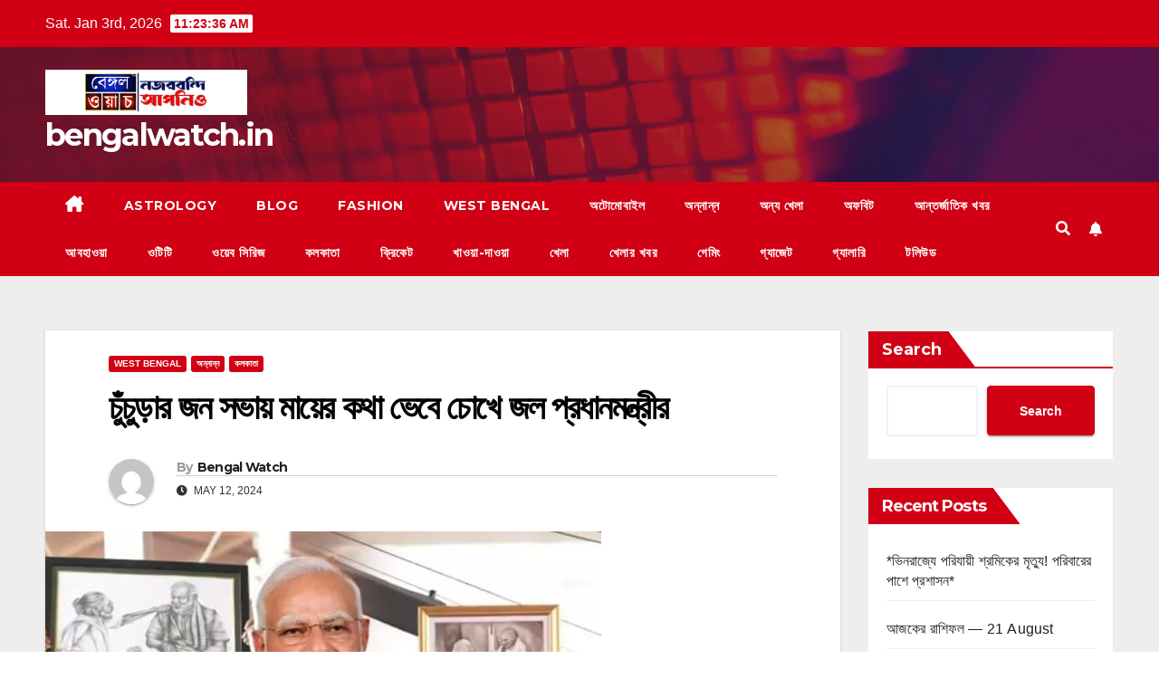

--- FILE ---
content_type: text/html; charset=UTF-8
request_url: https://bengalwatch.in/bengalwatch-1294/
body_size: 23010
content:
<!DOCTYPE html>
<html dir="ltr" lang="en-US" prefix="og: https://ogp.me/ns#">
<head>
<meta charset="UTF-8">
<meta name="viewport" content="width=device-width, initial-scale=1">
<link rel="profile" href="http://gmpg.org/xfn/11">
<title>চুঁচুড়ার জন সভায় মায়ের কথা ভেবে চোখে জল প্রধানমন্ত্রীর - bengalwatch.in</title>
	<style>img:is([sizes="auto" i], [sizes^="auto," i]) { contain-intrinsic-size: 3000px 1500px }</style>
	
		<!-- All in One SEO 4.8.7 - aioseo.com -->
	<meta name="description" content="বেঙ্গল ওয়াচ নিউজ ডেস্ক:আর মাতৃদিবস। প্রধানমন্ত্রীর আজ বাংলায় চারটে সভা করছেন। বারাকপুরের সভা থেকে বেরিয়ে তিনি যান চুঁচুড়ায়। সেই সভায় মায়ের সঙ্গে নিজের দু’টি ছবি দেখে খানিক আবেগপ্রবণ হয়ে পড়েন পিএম। আজ সকালে প্রথমে ব্যারাকপুরের বিজেপি প্রার্থী অর্জুন সিংয়ের সমর্থনে ভাটপাড়ায় সভা করেন তিনি। এরপর চলে আসেন চুঁচুড়া (Chinsurah)। এখানে পদ্ম প্রার্থী তথা বিদায়ী সাংসদ" />
	<meta name="robots" content="max-image-preview:large" />
	<meta name="author" content="Bengal Watch"/>
	<link rel="canonical" href="https://bengalwatch.in/bengalwatch-1294/" />
	<meta name="generator" content="All in One SEO (AIOSEO) 4.8.7" />
		<meta property="og:locale" content="en_US" />
		<meta property="og:site_name" content="bengalwatch.in -" />
		<meta property="og:type" content="article" />
		<meta property="og:title" content="চুঁচুড়ার জন সভায় মায়ের কথা ভেবে চোখে জল প্রধানমন্ত্রীর - bengalwatch.in" />
		<meta property="og:description" content="বেঙ্গল ওয়াচ নিউজ ডেস্ক:আর মাতৃদিবস। প্রধানমন্ত্রীর আজ বাংলায় চারটে সভা করছেন। বারাকপুরের সভা থেকে বেরিয়ে তিনি যান চুঁচুড়ায়। সেই সভায় মায়ের সঙ্গে নিজের দু’টি ছবি দেখে খানিক আবেগপ্রবণ হয়ে পড়েন পিএম। আজ সকালে প্রথমে ব্যারাকপুরের বিজেপি প্রার্থী অর্জুন সিংয়ের সমর্থনে ভাটপাড়ায় সভা করেন তিনি। এরপর চলে আসেন চুঁচুড়া (Chinsurah)। এখানে পদ্ম প্রার্থী তথা বিদায়ী সাংসদ" />
		<meta property="og:url" content="https://bengalwatch.in/bengalwatch-1294/" />
		<meta property="og:image" content="https://bengalwatch.in/wp-content/uploads/2024/05/IMG-20240512-WA0033.jpg" />
		<meta property="og:image:secure_url" content="https://bengalwatch.in/wp-content/uploads/2024/05/IMG-20240512-WA0033.jpg" />
		<meta property="og:image:width" content="614" />
		<meta property="og:image:height" content="343" />
		<meta property="article:published_time" content="2024-05-12T18:43:13+00:00" />
		<meta property="article:modified_time" content="2024-05-12T18:43:13+00:00" />
		<meta name="twitter:card" content="summary_large_image" />
		<meta name="twitter:title" content="চুঁচুড়ার জন সভায় মায়ের কথা ভেবে চোখে জল প্রধানমন্ত্রীর - bengalwatch.in" />
		<meta name="twitter:description" content="বেঙ্গল ওয়াচ নিউজ ডেস্ক:আর মাতৃদিবস। প্রধানমন্ত্রীর আজ বাংলায় চারটে সভা করছেন। বারাকপুরের সভা থেকে বেরিয়ে তিনি যান চুঁচুড়ায়। সেই সভায় মায়ের সঙ্গে নিজের দু’টি ছবি দেখে খানিক আবেগপ্রবণ হয়ে পড়েন পিএম। আজ সকালে প্রথমে ব্যারাকপুরের বিজেপি প্রার্থী অর্জুন সিংয়ের সমর্থনে ভাটপাড়ায় সভা করেন তিনি। এরপর চলে আসেন চুঁচুড়া (Chinsurah)। এখানে পদ্ম প্রার্থী তথা বিদায়ী সাংসদ" />
		<meta name="twitter:image" content="https://bengalwatch.in/wp-content/uploads/2024/05/IMG-20240512-WA0033.jpg" />
		<script type="application/ld+json" class="aioseo-schema">
			{"@context":"https:\/\/schema.org","@graph":[{"@type":"BlogPosting","@id":"https:\/\/bengalwatch.in\/bengalwatch-1294\/#blogposting","name":"\u099a\u09c1\u0981\u099a\u09c1\u09dc\u09be\u09b0 \u099c\u09a8 \u09b8\u09ad\u09be\u09df \u09ae\u09be\u09df\u09c7\u09b0 \u0995\u09a5\u09be \u09ad\u09c7\u09ac\u09c7 \u099a\u09cb\u0996\u09c7 \u099c\u09b2 \u09aa\u09cd\u09b0\u09a7\u09be\u09a8\u09ae\u09a8\u09cd\u09a4\u09cd\u09b0\u09c0\u09b0 - bengalwatch.in","headline":"\u099a\u09c1\u0981\u099a\u09c1\u09dc\u09be\u09b0 \u099c\u09a8 \u09b8\u09ad\u09be\u09df \u09ae\u09be\u09df\u09c7\u09b0 \u0995\u09a5\u09be \u09ad\u09c7\u09ac\u09c7 \u099a\u09cb\u0996\u09c7 \u099c\u09b2 \u09aa\u09cd\u09b0\u09a7\u09be\u09a8\u09ae\u09a8\u09cd\u09a4\u09cd\u09b0\u09c0\u09b0","author":{"@id":"https:\/\/bengalwatch.in\/author\/hhh_666_watch\/#author"},"publisher":{"@id":"https:\/\/bengalwatch.in\/#organization"},"image":{"@type":"ImageObject","url":"https:\/\/bengalwatch.in\/wp-content\/uploads\/2024\/05\/IMG-20240512-WA0033.jpg","width":614,"height":343},"datePublished":"2024-05-12T19:43:13+01:00","dateModified":"2024-05-12T19:43:13+01:00","inLanguage":"en-US","mainEntityOfPage":{"@id":"https:\/\/bengalwatch.in\/bengalwatch-1294\/#webpage"},"isPartOf":{"@id":"https:\/\/bengalwatch.in\/bengalwatch-1294\/#webpage"},"articleSection":"West Bengal, \u0985\u09a8\u09cd\u09a8\u09be\u09a8\u09cd\u09a8, \u0995\u09b2\u0995\u09be\u09a4\u09be"},{"@type":"BreadcrumbList","@id":"https:\/\/bengalwatch.in\/bengalwatch-1294\/#breadcrumblist","itemListElement":[{"@type":"ListItem","@id":"https:\/\/bengalwatch.in#listItem","position":1,"name":"Home","item":"https:\/\/bengalwatch.in","nextItem":{"@type":"ListItem","@id":"https:\/\/bengalwatch.in\/category\/west-bengal\/#listItem","name":"West Bengal"}},{"@type":"ListItem","@id":"https:\/\/bengalwatch.in\/category\/west-bengal\/#listItem","position":2,"name":"West Bengal","item":"https:\/\/bengalwatch.in\/category\/west-bengal\/","nextItem":{"@type":"ListItem","@id":"https:\/\/bengalwatch.in\/bengalwatch-1294\/#listItem","name":"\u099a\u09c1\u0981\u099a\u09c1\u09dc\u09be\u09b0 \u099c\u09a8 \u09b8\u09ad\u09be\u09df \u09ae\u09be\u09df\u09c7\u09b0 \u0995\u09a5\u09be \u09ad\u09c7\u09ac\u09c7 \u099a\u09cb\u0996\u09c7 \u099c\u09b2 \u09aa\u09cd\u09b0\u09a7\u09be\u09a8\u09ae\u09a8\u09cd\u09a4\u09cd\u09b0\u09c0\u09b0"},"previousItem":{"@type":"ListItem","@id":"https:\/\/bengalwatch.in#listItem","name":"Home"}},{"@type":"ListItem","@id":"https:\/\/bengalwatch.in\/bengalwatch-1294\/#listItem","position":3,"name":"\u099a\u09c1\u0981\u099a\u09c1\u09dc\u09be\u09b0 \u099c\u09a8 \u09b8\u09ad\u09be\u09df \u09ae\u09be\u09df\u09c7\u09b0 \u0995\u09a5\u09be \u09ad\u09c7\u09ac\u09c7 \u099a\u09cb\u0996\u09c7 \u099c\u09b2 \u09aa\u09cd\u09b0\u09a7\u09be\u09a8\u09ae\u09a8\u09cd\u09a4\u09cd\u09b0\u09c0\u09b0","previousItem":{"@type":"ListItem","@id":"https:\/\/bengalwatch.in\/category\/west-bengal\/#listItem","name":"West Bengal"}}]},{"@type":"Organization","@id":"https:\/\/bengalwatch.in\/#organization","name":"bengalwatch.in","url":"https:\/\/bengalwatch.in\/","logo":{"@type":"ImageObject","url":"https:\/\/bengalwatch.in\/wp-content\/uploads\/2023\/11\/Untitled-design-4.png","@id":"https:\/\/bengalwatch.in\/bengalwatch-1294\/#organizationLogo","width":1990,"height":450},"image":{"@id":"https:\/\/bengalwatch.in\/bengalwatch-1294\/#organizationLogo"}},{"@type":"Person","@id":"https:\/\/bengalwatch.in\/author\/hhh_666_watch\/#author","url":"https:\/\/bengalwatch.in\/author\/hhh_666_watch\/","name":"Bengal Watch","image":{"@type":"ImageObject","@id":"https:\/\/bengalwatch.in\/bengalwatch-1294\/#authorImage","url":"https:\/\/secure.gravatar.com\/avatar\/f2b3de89f0d177f2eda4c80d3655865011b964b5c063bc355053914f8cd6d874?s=96&d=mm&r=g","width":96,"height":96,"caption":"Bengal Watch"}},{"@type":"WebPage","@id":"https:\/\/bengalwatch.in\/bengalwatch-1294\/#webpage","url":"https:\/\/bengalwatch.in\/bengalwatch-1294\/","name":"\u099a\u09c1\u0981\u099a\u09c1\u09dc\u09be\u09b0 \u099c\u09a8 \u09b8\u09ad\u09be\u09df \u09ae\u09be\u09df\u09c7\u09b0 \u0995\u09a5\u09be \u09ad\u09c7\u09ac\u09c7 \u099a\u09cb\u0996\u09c7 \u099c\u09b2 \u09aa\u09cd\u09b0\u09a7\u09be\u09a8\u09ae\u09a8\u09cd\u09a4\u09cd\u09b0\u09c0\u09b0 - bengalwatch.in","description":"\u09ac\u09c7\u0999\u09cd\u0997\u09b2 \u0993\u09af\u09bc\u09be\u099a \u09a8\u09bf\u0989\u099c \u09a1\u09c7\u09b8\u09cd\u0995:\u0986\u09b0 \u09ae\u09be\u09a4\u09c3\u09a6\u09bf\u09ac\u09b8\u0964 \u09aa\u09cd\u09b0\u09a7\u09be\u09a8\u09ae\u09a8\u09cd\u09a4\u09cd\u09b0\u09c0\u09b0 \u0986\u099c \u09ac\u09be\u0982\u09b2\u09be\u09df \u099a\u09be\u09b0\u099f\u09c7 \u09b8\u09ad\u09be \u0995\u09b0\u099b\u09c7\u09a8\u0964 \u09ac\u09be\u09b0\u09be\u0995\u09aa\u09c1\u09b0\u09c7\u09b0 \u09b8\u09ad\u09be \u09a5\u09c7\u0995\u09c7 \u09ac\u09c7\u09b0\u09bf\u09df\u09c7 \u09a4\u09bf\u09a8\u09bf \u09af\u09be\u09a8 \u099a\u09c1\u0981\u099a\u09c1\u09dc\u09be\u09df\u0964 \u09b8\u09c7\u0987 \u09b8\u09ad\u09be\u09df \u09ae\u09be\u09df\u09c7\u09b0 \u09b8\u0999\u09cd\u0997\u09c7 \u09a8\u09bf\u099c\u09c7\u09b0 \u09a6\u09c1\u2019\u099f\u09bf \u099b\u09ac\u09bf \u09a6\u09c7\u0996\u09c7 \u0996\u09be\u09a8\u09bf\u0995 \u0986\u09ac\u09c7\u0997\u09aa\u09cd\u09b0\u09ac\u09a3 \u09b9\u09df\u09c7 \u09aa\u09dc\u09c7\u09a8 \u09aa\u09bf\u098f\u09ae\u0964 \u0986\u099c \u09b8\u0995\u09be\u09b2\u09c7 \u09aa\u09cd\u09b0\u09a5\u09ae\u09c7 \u09ac\u09cd\u09af\u09be\u09b0\u09be\u0995\u09aa\u09c1\u09b0\u09c7\u09b0 \u09ac\u09bf\u099c\u09c7\u09aa\u09bf \u09aa\u09cd\u09b0\u09be\u09b0\u09cd\u09a5\u09c0 \u0985\u09b0\u09cd\u099c\u09c1\u09a8 \u09b8\u09bf\u0982\u09df\u09c7\u09b0 \u09b8\u09ae\u09b0\u09cd\u09a5\u09a8\u09c7 \u09ad\u09be\u099f\u09aa\u09be\u09dc\u09be\u09df \u09b8\u09ad\u09be \u0995\u09b0\u09c7\u09a8 \u09a4\u09bf\u09a8\u09bf\u0964 \u098f\u09b0\u09aa\u09b0 \u099a\u09b2\u09c7 \u0986\u09b8\u09c7\u09a8 \u099a\u09c1\u0981\u099a\u09c1\u09dc\u09be (Chinsurah)\u0964 \u098f\u0996\u09be\u09a8\u09c7 \u09aa\u09a6\u09cd\u09ae \u09aa\u09cd\u09b0\u09be\u09b0\u09cd\u09a5\u09c0 \u09a4\u09a5\u09be \u09ac\u09bf\u09a6\u09be\u09df\u09c0 \u09b8\u09be\u0982\u09b8\u09a6","inLanguage":"en-US","isPartOf":{"@id":"https:\/\/bengalwatch.in\/#website"},"breadcrumb":{"@id":"https:\/\/bengalwatch.in\/bengalwatch-1294\/#breadcrumblist"},"author":{"@id":"https:\/\/bengalwatch.in\/author\/hhh_666_watch\/#author"},"creator":{"@id":"https:\/\/bengalwatch.in\/author\/hhh_666_watch\/#author"},"image":{"@type":"ImageObject","url":"https:\/\/bengalwatch.in\/wp-content\/uploads\/2024\/05\/IMG-20240512-WA0033.jpg","@id":"https:\/\/bengalwatch.in\/bengalwatch-1294\/#mainImage","width":614,"height":343},"primaryImageOfPage":{"@id":"https:\/\/bengalwatch.in\/bengalwatch-1294\/#mainImage"},"datePublished":"2024-05-12T19:43:13+01:00","dateModified":"2024-05-12T19:43:13+01:00"},{"@type":"WebSite","@id":"https:\/\/bengalwatch.in\/#website","url":"https:\/\/bengalwatch.in\/","name":"bengalwatch.in","inLanguage":"en-US","publisher":{"@id":"https:\/\/bengalwatch.in\/#organization"}}]}
		</script>
		<!-- All in One SEO -->

<link rel='dns-prefetch' href='//static.addtoany.com' />
<link rel='dns-prefetch' href='//fonts.googleapis.com' />
<link rel="alternate" type="application/rss+xml" title="bengalwatch.in &raquo; Feed" href="https://bengalwatch.in/feed/" />
<link rel="alternate" type="application/rss+xml" title="bengalwatch.in &raquo; Comments Feed" href="https://bengalwatch.in/comments/feed/" />
<link rel="alternate" type="application/rss+xml" title="bengalwatch.in &raquo; চুঁচুড়ার জন সভায় মায়ের কথা ভেবে চোখে জল প্রধানমন্ত্রীর Comments Feed" href="https://bengalwatch.in/bengalwatch-1294/feed/" />
<script>
window._wpemojiSettings = {"baseUrl":"https:\/\/s.w.org\/images\/core\/emoji\/16.0.1\/72x72\/","ext":".png","svgUrl":"https:\/\/s.w.org\/images\/core\/emoji\/16.0.1\/svg\/","svgExt":".svg","source":{"concatemoji":"https:\/\/bengalwatch.in\/wp-includes\/js\/wp-emoji-release.min.js?ver=6.8.3"}};
/*! This file is auto-generated */
!function(s,n){var o,i,e;function c(e){try{var t={supportTests:e,timestamp:(new Date).valueOf()};sessionStorage.setItem(o,JSON.stringify(t))}catch(e){}}function p(e,t,n){e.clearRect(0,0,e.canvas.width,e.canvas.height),e.fillText(t,0,0);var t=new Uint32Array(e.getImageData(0,0,e.canvas.width,e.canvas.height).data),a=(e.clearRect(0,0,e.canvas.width,e.canvas.height),e.fillText(n,0,0),new Uint32Array(e.getImageData(0,0,e.canvas.width,e.canvas.height).data));return t.every(function(e,t){return e===a[t]})}function u(e,t){e.clearRect(0,0,e.canvas.width,e.canvas.height),e.fillText(t,0,0);for(var n=e.getImageData(16,16,1,1),a=0;a<n.data.length;a++)if(0!==n.data[a])return!1;return!0}function f(e,t,n,a){switch(t){case"flag":return n(e,"\ud83c\udff3\ufe0f\u200d\u26a7\ufe0f","\ud83c\udff3\ufe0f\u200b\u26a7\ufe0f")?!1:!n(e,"\ud83c\udde8\ud83c\uddf6","\ud83c\udde8\u200b\ud83c\uddf6")&&!n(e,"\ud83c\udff4\udb40\udc67\udb40\udc62\udb40\udc65\udb40\udc6e\udb40\udc67\udb40\udc7f","\ud83c\udff4\u200b\udb40\udc67\u200b\udb40\udc62\u200b\udb40\udc65\u200b\udb40\udc6e\u200b\udb40\udc67\u200b\udb40\udc7f");case"emoji":return!a(e,"\ud83e\udedf")}return!1}function g(e,t,n,a){var r="undefined"!=typeof WorkerGlobalScope&&self instanceof WorkerGlobalScope?new OffscreenCanvas(300,150):s.createElement("canvas"),o=r.getContext("2d",{willReadFrequently:!0}),i=(o.textBaseline="top",o.font="600 32px Arial",{});return e.forEach(function(e){i[e]=t(o,e,n,a)}),i}function t(e){var t=s.createElement("script");t.src=e,t.defer=!0,s.head.appendChild(t)}"undefined"!=typeof Promise&&(o="wpEmojiSettingsSupports",i=["flag","emoji"],n.supports={everything:!0,everythingExceptFlag:!0},e=new Promise(function(e){s.addEventListener("DOMContentLoaded",e,{once:!0})}),new Promise(function(t){var n=function(){try{var e=JSON.parse(sessionStorage.getItem(o));if("object"==typeof e&&"number"==typeof e.timestamp&&(new Date).valueOf()<e.timestamp+604800&&"object"==typeof e.supportTests)return e.supportTests}catch(e){}return null}();if(!n){if("undefined"!=typeof Worker&&"undefined"!=typeof OffscreenCanvas&&"undefined"!=typeof URL&&URL.createObjectURL&&"undefined"!=typeof Blob)try{var e="postMessage("+g.toString()+"("+[JSON.stringify(i),f.toString(),p.toString(),u.toString()].join(",")+"));",a=new Blob([e],{type:"text/javascript"}),r=new Worker(URL.createObjectURL(a),{name:"wpTestEmojiSupports"});return void(r.onmessage=function(e){c(n=e.data),r.terminate(),t(n)})}catch(e){}c(n=g(i,f,p,u))}t(n)}).then(function(e){for(var t in e)n.supports[t]=e[t],n.supports.everything=n.supports.everything&&n.supports[t],"flag"!==t&&(n.supports.everythingExceptFlag=n.supports.everythingExceptFlag&&n.supports[t]);n.supports.everythingExceptFlag=n.supports.everythingExceptFlag&&!n.supports.flag,n.DOMReady=!1,n.readyCallback=function(){n.DOMReady=!0}}).then(function(){return e}).then(function(){var e;n.supports.everything||(n.readyCallback(),(e=n.source||{}).concatemoji?t(e.concatemoji):e.wpemoji&&e.twemoji&&(t(e.twemoji),t(e.wpemoji)))}))}((window,document),window._wpemojiSettings);
</script>

<link rel='stylesheet' id='dashicons-css' href='https://bengalwatch.in/wp-includes/css/dashicons.min.css?ver=6.8.3' media='all' />
<link rel='stylesheet' id='post-views-counter-frontend-css' href='https://bengalwatch.in/wp-content/plugins/post-views-counter/css/frontend.min.css?ver=1.5.5' media='all' />
<link rel='stylesheet' id='hfe-widgets-style-css' href='https://bengalwatch.in/wp-content/plugins/header-footer-elementor/inc/widgets-css/frontend.css?ver=2.4.9' media='all' />
<style id='wp-emoji-styles-inline-css'>

	img.wp-smiley, img.emoji {
		display: inline !important;
		border: none !important;
		box-shadow: none !important;
		height: 1em !important;
		width: 1em !important;
		margin: 0 0.07em !important;
		vertical-align: -0.1em !important;
		background: none !important;
		padding: 0 !important;
	}
</style>
<link rel='stylesheet' id='wp-block-library-css' href='https://bengalwatch.in/wp-includes/css/dist/block-library/style.min.css?ver=6.8.3' media='all' />
<style id='wp-block-library-theme-inline-css'>
.wp-block-audio :where(figcaption){color:#555;font-size:13px;text-align:center}.is-dark-theme .wp-block-audio :where(figcaption){color:#ffffffa6}.wp-block-audio{margin:0 0 1em}.wp-block-code{border:1px solid #ccc;border-radius:4px;font-family:Menlo,Consolas,monaco,monospace;padding:.8em 1em}.wp-block-embed :where(figcaption){color:#555;font-size:13px;text-align:center}.is-dark-theme .wp-block-embed :where(figcaption){color:#ffffffa6}.wp-block-embed{margin:0 0 1em}.blocks-gallery-caption{color:#555;font-size:13px;text-align:center}.is-dark-theme .blocks-gallery-caption{color:#ffffffa6}:root :where(.wp-block-image figcaption){color:#555;font-size:13px;text-align:center}.is-dark-theme :root :where(.wp-block-image figcaption){color:#ffffffa6}.wp-block-image{margin:0 0 1em}.wp-block-pullquote{border-bottom:4px solid;border-top:4px solid;color:currentColor;margin-bottom:1.75em}.wp-block-pullquote cite,.wp-block-pullquote footer,.wp-block-pullquote__citation{color:currentColor;font-size:.8125em;font-style:normal;text-transform:uppercase}.wp-block-quote{border-left:.25em solid;margin:0 0 1.75em;padding-left:1em}.wp-block-quote cite,.wp-block-quote footer{color:currentColor;font-size:.8125em;font-style:normal;position:relative}.wp-block-quote:where(.has-text-align-right){border-left:none;border-right:.25em solid;padding-left:0;padding-right:1em}.wp-block-quote:where(.has-text-align-center){border:none;padding-left:0}.wp-block-quote.is-large,.wp-block-quote.is-style-large,.wp-block-quote:where(.is-style-plain){border:none}.wp-block-search .wp-block-search__label{font-weight:700}.wp-block-search__button{border:1px solid #ccc;padding:.375em .625em}:where(.wp-block-group.has-background){padding:1.25em 2.375em}.wp-block-separator.has-css-opacity{opacity:.4}.wp-block-separator{border:none;border-bottom:2px solid;margin-left:auto;margin-right:auto}.wp-block-separator.has-alpha-channel-opacity{opacity:1}.wp-block-separator:not(.is-style-wide):not(.is-style-dots){width:100px}.wp-block-separator.has-background:not(.is-style-dots){border-bottom:none;height:1px}.wp-block-separator.has-background:not(.is-style-wide):not(.is-style-dots){height:2px}.wp-block-table{margin:0 0 1em}.wp-block-table td,.wp-block-table th{word-break:normal}.wp-block-table :where(figcaption){color:#555;font-size:13px;text-align:center}.is-dark-theme .wp-block-table :where(figcaption){color:#ffffffa6}.wp-block-video :where(figcaption){color:#555;font-size:13px;text-align:center}.is-dark-theme .wp-block-video :where(figcaption){color:#ffffffa6}.wp-block-video{margin:0 0 1em}:root :where(.wp-block-template-part.has-background){margin-bottom:0;margin-top:0;padding:1.25em 2.375em}
</style>
<style id='classic-theme-styles-inline-css'>
/*! This file is auto-generated */
.wp-block-button__link{color:#fff;background-color:#32373c;border-radius:9999px;box-shadow:none;text-decoration:none;padding:calc(.667em + 2px) calc(1.333em + 2px);font-size:1.125em}.wp-block-file__button{background:#32373c;color:#fff;text-decoration:none}
</style>
<style id='global-styles-inline-css'>
:root{--wp--preset--aspect-ratio--square: 1;--wp--preset--aspect-ratio--4-3: 4/3;--wp--preset--aspect-ratio--3-4: 3/4;--wp--preset--aspect-ratio--3-2: 3/2;--wp--preset--aspect-ratio--2-3: 2/3;--wp--preset--aspect-ratio--16-9: 16/9;--wp--preset--aspect-ratio--9-16: 9/16;--wp--preset--color--black: #000000;--wp--preset--color--cyan-bluish-gray: #abb8c3;--wp--preset--color--white: #ffffff;--wp--preset--color--pale-pink: #f78da7;--wp--preset--color--vivid-red: #cf2e2e;--wp--preset--color--luminous-vivid-orange: #ff6900;--wp--preset--color--luminous-vivid-amber: #fcb900;--wp--preset--color--light-green-cyan: #7bdcb5;--wp--preset--color--vivid-green-cyan: #00d084;--wp--preset--color--pale-cyan-blue: #8ed1fc;--wp--preset--color--vivid-cyan-blue: #0693e3;--wp--preset--color--vivid-purple: #9b51e0;--wp--preset--gradient--vivid-cyan-blue-to-vivid-purple: linear-gradient(135deg,rgba(6,147,227,1) 0%,rgb(155,81,224) 100%);--wp--preset--gradient--light-green-cyan-to-vivid-green-cyan: linear-gradient(135deg,rgb(122,220,180) 0%,rgb(0,208,130) 100%);--wp--preset--gradient--luminous-vivid-amber-to-luminous-vivid-orange: linear-gradient(135deg,rgba(252,185,0,1) 0%,rgba(255,105,0,1) 100%);--wp--preset--gradient--luminous-vivid-orange-to-vivid-red: linear-gradient(135deg,rgba(255,105,0,1) 0%,rgb(207,46,46) 100%);--wp--preset--gradient--very-light-gray-to-cyan-bluish-gray: linear-gradient(135deg,rgb(238,238,238) 0%,rgb(169,184,195) 100%);--wp--preset--gradient--cool-to-warm-spectrum: linear-gradient(135deg,rgb(74,234,220) 0%,rgb(151,120,209) 20%,rgb(207,42,186) 40%,rgb(238,44,130) 60%,rgb(251,105,98) 80%,rgb(254,248,76) 100%);--wp--preset--gradient--blush-light-purple: linear-gradient(135deg,rgb(255,206,236) 0%,rgb(152,150,240) 100%);--wp--preset--gradient--blush-bordeaux: linear-gradient(135deg,rgb(254,205,165) 0%,rgb(254,45,45) 50%,rgb(107,0,62) 100%);--wp--preset--gradient--luminous-dusk: linear-gradient(135deg,rgb(255,203,112) 0%,rgb(199,81,192) 50%,rgb(65,88,208) 100%);--wp--preset--gradient--pale-ocean: linear-gradient(135deg,rgb(255,245,203) 0%,rgb(182,227,212) 50%,rgb(51,167,181) 100%);--wp--preset--gradient--electric-grass: linear-gradient(135deg,rgb(202,248,128) 0%,rgb(113,206,126) 100%);--wp--preset--gradient--midnight: linear-gradient(135deg,rgb(2,3,129) 0%,rgb(40,116,252) 100%);--wp--preset--font-size--small: 13px;--wp--preset--font-size--medium: 20px;--wp--preset--font-size--large: 36px;--wp--preset--font-size--x-large: 42px;--wp--preset--spacing--20: 0.44rem;--wp--preset--spacing--30: 0.67rem;--wp--preset--spacing--40: 1rem;--wp--preset--spacing--50: 1.5rem;--wp--preset--spacing--60: 2.25rem;--wp--preset--spacing--70: 3.38rem;--wp--preset--spacing--80: 5.06rem;--wp--preset--shadow--natural: 6px 6px 9px rgba(0, 0, 0, 0.2);--wp--preset--shadow--deep: 12px 12px 50px rgba(0, 0, 0, 0.4);--wp--preset--shadow--sharp: 6px 6px 0px rgba(0, 0, 0, 0.2);--wp--preset--shadow--outlined: 6px 6px 0px -3px rgba(255, 255, 255, 1), 6px 6px rgba(0, 0, 0, 1);--wp--preset--shadow--crisp: 6px 6px 0px rgba(0, 0, 0, 1);}:where(.is-layout-flex){gap: 0.5em;}:where(.is-layout-grid){gap: 0.5em;}body .is-layout-flex{display: flex;}.is-layout-flex{flex-wrap: wrap;align-items: center;}.is-layout-flex > :is(*, div){margin: 0;}body .is-layout-grid{display: grid;}.is-layout-grid > :is(*, div){margin: 0;}:where(.wp-block-columns.is-layout-flex){gap: 2em;}:where(.wp-block-columns.is-layout-grid){gap: 2em;}:where(.wp-block-post-template.is-layout-flex){gap: 1.25em;}:where(.wp-block-post-template.is-layout-grid){gap: 1.25em;}.has-black-color{color: var(--wp--preset--color--black) !important;}.has-cyan-bluish-gray-color{color: var(--wp--preset--color--cyan-bluish-gray) !important;}.has-white-color{color: var(--wp--preset--color--white) !important;}.has-pale-pink-color{color: var(--wp--preset--color--pale-pink) !important;}.has-vivid-red-color{color: var(--wp--preset--color--vivid-red) !important;}.has-luminous-vivid-orange-color{color: var(--wp--preset--color--luminous-vivid-orange) !important;}.has-luminous-vivid-amber-color{color: var(--wp--preset--color--luminous-vivid-amber) !important;}.has-light-green-cyan-color{color: var(--wp--preset--color--light-green-cyan) !important;}.has-vivid-green-cyan-color{color: var(--wp--preset--color--vivid-green-cyan) !important;}.has-pale-cyan-blue-color{color: var(--wp--preset--color--pale-cyan-blue) !important;}.has-vivid-cyan-blue-color{color: var(--wp--preset--color--vivid-cyan-blue) !important;}.has-vivid-purple-color{color: var(--wp--preset--color--vivid-purple) !important;}.has-black-background-color{background-color: var(--wp--preset--color--black) !important;}.has-cyan-bluish-gray-background-color{background-color: var(--wp--preset--color--cyan-bluish-gray) !important;}.has-white-background-color{background-color: var(--wp--preset--color--white) !important;}.has-pale-pink-background-color{background-color: var(--wp--preset--color--pale-pink) !important;}.has-vivid-red-background-color{background-color: var(--wp--preset--color--vivid-red) !important;}.has-luminous-vivid-orange-background-color{background-color: var(--wp--preset--color--luminous-vivid-orange) !important;}.has-luminous-vivid-amber-background-color{background-color: var(--wp--preset--color--luminous-vivid-amber) !important;}.has-light-green-cyan-background-color{background-color: var(--wp--preset--color--light-green-cyan) !important;}.has-vivid-green-cyan-background-color{background-color: var(--wp--preset--color--vivid-green-cyan) !important;}.has-pale-cyan-blue-background-color{background-color: var(--wp--preset--color--pale-cyan-blue) !important;}.has-vivid-cyan-blue-background-color{background-color: var(--wp--preset--color--vivid-cyan-blue) !important;}.has-vivid-purple-background-color{background-color: var(--wp--preset--color--vivid-purple) !important;}.has-black-border-color{border-color: var(--wp--preset--color--black) !important;}.has-cyan-bluish-gray-border-color{border-color: var(--wp--preset--color--cyan-bluish-gray) !important;}.has-white-border-color{border-color: var(--wp--preset--color--white) !important;}.has-pale-pink-border-color{border-color: var(--wp--preset--color--pale-pink) !important;}.has-vivid-red-border-color{border-color: var(--wp--preset--color--vivid-red) !important;}.has-luminous-vivid-orange-border-color{border-color: var(--wp--preset--color--luminous-vivid-orange) !important;}.has-luminous-vivid-amber-border-color{border-color: var(--wp--preset--color--luminous-vivid-amber) !important;}.has-light-green-cyan-border-color{border-color: var(--wp--preset--color--light-green-cyan) !important;}.has-vivid-green-cyan-border-color{border-color: var(--wp--preset--color--vivid-green-cyan) !important;}.has-pale-cyan-blue-border-color{border-color: var(--wp--preset--color--pale-cyan-blue) !important;}.has-vivid-cyan-blue-border-color{border-color: var(--wp--preset--color--vivid-cyan-blue) !important;}.has-vivid-purple-border-color{border-color: var(--wp--preset--color--vivid-purple) !important;}.has-vivid-cyan-blue-to-vivid-purple-gradient-background{background: var(--wp--preset--gradient--vivid-cyan-blue-to-vivid-purple) !important;}.has-light-green-cyan-to-vivid-green-cyan-gradient-background{background: var(--wp--preset--gradient--light-green-cyan-to-vivid-green-cyan) !important;}.has-luminous-vivid-amber-to-luminous-vivid-orange-gradient-background{background: var(--wp--preset--gradient--luminous-vivid-amber-to-luminous-vivid-orange) !important;}.has-luminous-vivid-orange-to-vivid-red-gradient-background{background: var(--wp--preset--gradient--luminous-vivid-orange-to-vivid-red) !important;}.has-very-light-gray-to-cyan-bluish-gray-gradient-background{background: var(--wp--preset--gradient--very-light-gray-to-cyan-bluish-gray) !important;}.has-cool-to-warm-spectrum-gradient-background{background: var(--wp--preset--gradient--cool-to-warm-spectrum) !important;}.has-blush-light-purple-gradient-background{background: var(--wp--preset--gradient--blush-light-purple) !important;}.has-blush-bordeaux-gradient-background{background: var(--wp--preset--gradient--blush-bordeaux) !important;}.has-luminous-dusk-gradient-background{background: var(--wp--preset--gradient--luminous-dusk) !important;}.has-pale-ocean-gradient-background{background: var(--wp--preset--gradient--pale-ocean) !important;}.has-electric-grass-gradient-background{background: var(--wp--preset--gradient--electric-grass) !important;}.has-midnight-gradient-background{background: var(--wp--preset--gradient--midnight) !important;}.has-small-font-size{font-size: var(--wp--preset--font-size--small) !important;}.has-medium-font-size{font-size: var(--wp--preset--font-size--medium) !important;}.has-large-font-size{font-size: var(--wp--preset--font-size--large) !important;}.has-x-large-font-size{font-size: var(--wp--preset--font-size--x-large) !important;}
:where(.wp-block-post-template.is-layout-flex){gap: 1.25em;}:where(.wp-block-post-template.is-layout-grid){gap: 1.25em;}
:where(.wp-block-columns.is-layout-flex){gap: 2em;}:where(.wp-block-columns.is-layout-grid){gap: 2em;}
:root :where(.wp-block-pullquote){font-size: 1.5em;line-height: 1.6;}
</style>
<link rel='stylesheet' id='ansar-import-css' href='https://bengalwatch.in/wp-content/plugins/ansar-import/public/css/ansar-import-public.css?ver=2.0.5' media='all' />
<link rel='stylesheet' id='hfe-style-css' href='https://bengalwatch.in/wp-content/plugins/header-footer-elementor/assets/css/header-footer-elementor.css?ver=2.4.9' media='all' />
<link rel='stylesheet' id='elementor-frontend-css' href='https://bengalwatch.in/wp-content/plugins/elementor/assets/css/frontend.min.css?ver=3.31.3' media='all' />
<link rel='stylesheet' id='elementor-post-9-css' href='https://bengalwatch.in/wp-content/uploads/elementor/css/post-9.css?ver=1763014654' media='all' />
<link rel='stylesheet' id='newsup-fonts-css' href='//fonts.googleapis.com/css?family=Montserrat%3A400%2C500%2C700%2C800%7CWork%2BSans%3A300%2C400%2C500%2C600%2C700%2C800%2C900%26display%3Dswap&#038;subset=latin%2Clatin-ext' media='all' />
<link rel='stylesheet' id='bootstrap-css' href='https://bengalwatch.in/wp-content/themes/newsup/css/bootstrap.css?ver=6.8.3' media='all' />
<link rel='stylesheet' id='newsup-style-css' href='https://bengalwatch.in/wp-content/themes/newsberg/style.css?ver=6.8.3' media='all' />
<link rel='stylesheet' id='font-awesome-5-all-css' href='https://bengalwatch.in/wp-content/themes/newsup/css/font-awesome/css/all.min.css?ver=6.8.3' media='all' />
<link rel='stylesheet' id='font-awesome-4-shim-css' href='https://bengalwatch.in/wp-content/themes/newsup/css/font-awesome/css/v4-shims.min.css?ver=6.8.3' media='all' />
<link rel='stylesheet' id='owl-carousel-css' href='https://bengalwatch.in/wp-content/themes/newsup/css/owl.carousel.css?ver=6.8.3' media='all' />
<link rel='stylesheet' id='smartmenus-css' href='https://bengalwatch.in/wp-content/themes/newsup/css/jquery.smartmenus.bootstrap.css?ver=6.8.3' media='all' />
<link rel='stylesheet' id='newsup-custom-css-css' href='https://bengalwatch.in/wp-content/themes/newsup/inc/ansar/customize/css/customizer.css?ver=1.0' media='all' />
<link rel='stylesheet' id='addtoany-css' href='https://bengalwatch.in/wp-content/plugins/add-to-any/addtoany.min.css?ver=1.16' media='all' />
<link rel='stylesheet' id='hfe-elementor-icons-css' href='https://bengalwatch.in/wp-content/plugins/elementor/assets/lib/eicons/css/elementor-icons.min.css?ver=5.34.0' media='all' />
<link rel='stylesheet' id='hfe-icons-list-css' href='https://bengalwatch.in/wp-content/plugins/elementor/assets/css/widget-icon-list.min.css?ver=3.24.3' media='all' />
<link rel='stylesheet' id='hfe-social-icons-css' href='https://bengalwatch.in/wp-content/plugins/elementor/assets/css/widget-social-icons.min.css?ver=3.24.0' media='all' />
<link rel='stylesheet' id='hfe-social-share-icons-brands-css' href='https://bengalwatch.in/wp-content/plugins/elementor/assets/lib/font-awesome/css/brands.css?ver=5.15.3' media='all' />
<link rel='stylesheet' id='hfe-social-share-icons-fontawesome-css' href='https://bengalwatch.in/wp-content/plugins/elementor/assets/lib/font-awesome/css/fontawesome.css?ver=5.15.3' media='all' />
<link rel='stylesheet' id='hfe-nav-menu-icons-css' href='https://bengalwatch.in/wp-content/plugins/elementor/assets/lib/font-awesome/css/solid.css?ver=5.15.3' media='all' />
<link rel='stylesheet' id='newsup-style-parent-css' href='https://bengalwatch.in/wp-content/themes/newsup/style.css?ver=6.8.3' media='all' />
<link rel='stylesheet' id='newsberg-style-css' href='https://bengalwatch.in/wp-content/themes/newsberg/style.css?ver=1.0' media='all' />
<link rel='stylesheet' id='newsberg-default-css-css' href='https://bengalwatch.in/wp-content/themes/newsberg/css/colors/default.css?ver=6.8.3' media='all' />
<link rel='stylesheet' id='elementor-gf-local-roboto-css' href='http://bengalwatch.in/wp-content/uploads/elementor/google-fonts/css/roboto.css?ver=1742620962' media='all' />
<link rel='stylesheet' id='elementor-gf-local-robotoslab-css' href='http://bengalwatch.in/wp-content/uploads/elementor/google-fonts/css/robotoslab.css?ver=1742620967' media='all' />
<script id="addtoany-core-js-before">
window.a2a_config=window.a2a_config||{};a2a_config.callbacks=[];a2a_config.overlays=[];a2a_config.templates={};
</script>
<script defer src="https://static.addtoany.com/menu/page.js" id="addtoany-core-js"></script>
<script src="https://bengalwatch.in/wp-includes/js/jquery/jquery.min.js?ver=3.7.1" id="jquery-core-js"></script>
<script src="https://bengalwatch.in/wp-includes/js/jquery/jquery-migrate.min.js?ver=3.4.1" id="jquery-migrate-js"></script>
<script id="jquery-js-after">
!function($){"use strict";$(document).ready(function(){$(this).scrollTop()>100&&$(".hfe-scroll-to-top-wrap").removeClass("hfe-scroll-to-top-hide"),$(window).scroll(function(){$(this).scrollTop()<100?$(".hfe-scroll-to-top-wrap").fadeOut(300):$(".hfe-scroll-to-top-wrap").fadeIn(300)}),$(".hfe-scroll-to-top-wrap").on("click",function(){$("html, body").animate({scrollTop:0},300);return!1})})}(jQuery);
!function($){'use strict';$(document).ready(function(){var bar=$('.hfe-reading-progress-bar');if(!bar.length)return;$(window).on('scroll',function(){var s=$(window).scrollTop(),d=$(document).height()-$(window).height(),p=d? s/d*100:0;bar.css('width',p+'%')});});}(jQuery);
</script>
<script defer src="https://bengalwatch.in/wp-content/plugins/add-to-any/addtoany.min.js?ver=1.1" id="addtoany-jquery-js"></script>
<script src="https://bengalwatch.in/wp-content/plugins/ansar-import/public/js/ansar-import-public.js?ver=2.0.5" id="ansar-import-js"></script>
<script src="https://bengalwatch.in/wp-content/themes/newsup/js/navigation.js?ver=6.8.3" id="newsup-navigation-js"></script>
<script src="https://bengalwatch.in/wp-content/themes/newsup/js/bootstrap.js?ver=6.8.3" id="bootstrap-js"></script>
<script src="https://bengalwatch.in/wp-content/themes/newsup/js/owl.carousel.min.js?ver=6.8.3" id="owl-carousel-min-js"></script>
<script src="https://bengalwatch.in/wp-content/themes/newsup/js/jquery.smartmenus.js?ver=6.8.3" id="smartmenus-js-js"></script>
<script src="https://bengalwatch.in/wp-content/themes/newsup/js/jquery.smartmenus.bootstrap.js?ver=6.8.3" id="bootstrap-smartmenus-js-js"></script>
<script src="https://bengalwatch.in/wp-content/themes/newsup/js/jquery.marquee.js?ver=6.8.3" id="newsup-marquee-js-js"></script>
<script src="https://bengalwatch.in/wp-content/themes/newsup/js/main.js?ver=6.8.3" id="newsup-main-js-js"></script>
<link rel="https://api.w.org/" href="https://bengalwatch.in/wp-json/" /><link rel="alternate" title="JSON" type="application/json" href="https://bengalwatch.in/wp-json/wp/v2/posts/6108" /><link rel="EditURI" type="application/rsd+xml" title="RSD" href="https://bengalwatch.in/xmlrpc.php?rsd" />
<meta name="generator" content="WordPress 6.8.3" />
<link rel='shortlink' href='https://bengalwatch.in/?p=6108' />
<link rel="alternate" title="oEmbed (JSON)" type="application/json+oembed" href="https://bengalwatch.in/wp-json/oembed/1.0/embed?url=https%3A%2F%2Fbengalwatch.in%2Fbengalwatch-1294%2F" />
<link rel="alternate" title="oEmbed (XML)" type="text/xml+oembed" href="https://bengalwatch.in/wp-json/oembed/1.0/embed?url=https%3A%2F%2Fbengalwatch.in%2Fbengalwatch-1294%2F&#038;format=xml" />
<link rel="pingback" href="https://bengalwatch.in/xmlrpc.php"> 
<style type="text/css" id="custom-background-css">
    .wrapper { background-color: #eee; }
</style>
<meta name="generator" content="Elementor 3.31.3; features: e_font_icon_svg, additional_custom_breakpoints, e_element_cache; settings: css_print_method-external, google_font-enabled, font_display-swap">
			<style>
				.e-con.e-parent:nth-of-type(n+4):not(.e-lazyloaded):not(.e-no-lazyload),
				.e-con.e-parent:nth-of-type(n+4):not(.e-lazyloaded):not(.e-no-lazyload) * {
					background-image: none !important;
				}
				@media screen and (max-height: 1024px) {
					.e-con.e-parent:nth-of-type(n+3):not(.e-lazyloaded):not(.e-no-lazyload),
					.e-con.e-parent:nth-of-type(n+3):not(.e-lazyloaded):not(.e-no-lazyload) * {
						background-image: none !important;
					}
				}
				@media screen and (max-height: 640px) {
					.e-con.e-parent:nth-of-type(n+2):not(.e-lazyloaded):not(.e-no-lazyload),
					.e-con.e-parent:nth-of-type(n+2):not(.e-lazyloaded):not(.e-no-lazyload) * {
						background-image: none !important;
					}
				}
			</style>
			    <style type="text/css">
            body .site-title a,
        body .site-description {
            color: ##143745;
        }

        .site-branding-text .site-title a {
                font-size: px;
            }

            @media only screen and (max-width: 640px) {
                .site-branding-text .site-title a {
                    font-size: 40px;

                }
            }

            @media only screen and (max-width: 375px) {
                .site-branding-text .site-title a {
                    font-size: 32px;

                }
            }

        </style>
    <link rel="icon" href="https://bengalwatch.in/wp-content/uploads/2024/03/নজরবন্দী-আপনিও.png" sizes="32x32" />
<link rel="icon" href="https://bengalwatch.in/wp-content/uploads/2024/03/নজরবন্দী-আপনিও.png" sizes="192x192" />
<link rel="apple-touch-icon" href="https://bengalwatch.in/wp-content/uploads/2024/03/নজরবন্দী-আপনিও.png" />
<meta name="msapplication-TileImage" content="https://bengalwatch.in/wp-content/uploads/2024/03/নজরবন্দী-আপনিও.png" />
</head>
<body class="wp-singular post-template-default single single-post postid-6108 single-format-standard wp-custom-logo wp-embed-responsive wp-theme-newsup wp-child-theme-newsberg ehf-template-newsup ehf-stylesheet-newsberg ta-hide-date-author-in-list elementor-default elementor-kit-9" >
<div id="page" class="site">
<a class="skip-link screen-reader-text" href="#content">
Skip to content</a>
  <div class="wrapper" id="custom-background-css">
    <header class="mg-headwidget">
      <!--==================== TOP BAR ====================-->
      <div class="mg-head-detail hidden-xs">
    <div class="container-fluid">
        <div class="row align-items-center">
            <div class="col-md-6 col-xs-12">
                <ul class="info-left">
                                <li>Sat. Jan 3rd, 2026                 <span  id="time" class="time"></span>
                        </li>
                        </ul>
            </div>
            <div class="col-md-6 col-xs-12">
                <ul class="mg-social info-right">
                                    </ul>
            </div>
        </div>
    </div>
</div>
      <div class="clearfix"></div>

      
      <div class="mg-nav-widget-area-back" style='background-image: url("https://bengalwatch.in/wp-content/themes/newsberg/images/head-back.jpg" );'>
                <div class="overlay">
          <div class="inner"  style="background-color:rgba(32,47,91,0.4);" > 
              <div class="container-fluid">
                  <div class="mg-nav-widget-area">
                    <div class="row align-items-center">
                      <div class="col-md-3 text-center-xs">
                        <div class="navbar-header">
                          <div class="site-logo">
                            <a href="https://bengalwatch.in/" class="navbar-brand" rel="home"><img fetchpriority="high" width="1990" height="450" src="https://bengalwatch.in/wp-content/uploads/2023/11/Untitled-design-4.png" class="custom-logo" alt="bengalwatch.in" decoding="async" srcset="https://bengalwatch.in/wp-content/uploads/2023/11/Untitled-design-4.png 1990w, https://bengalwatch.in/wp-content/uploads/2023/11/Untitled-design-4-300x68.png 300w, https://bengalwatch.in/wp-content/uploads/2023/11/Untitled-design-4-1024x232.png 1024w, https://bengalwatch.in/wp-content/uploads/2023/11/Untitled-design-4-768x174.png 768w, https://bengalwatch.in/wp-content/uploads/2023/11/Untitled-design-4-1536x347.png 1536w" sizes="(max-width: 1990px) 100vw, 1990px" /></a>                          </div>
                          <div class="site-branding-text ">
                                                            <p class="site-title"> <a href="https://bengalwatch.in/" rel="home">bengalwatch.in</a></p>
                                                            <p class="site-description"></p>
                          </div>    
                        </div>
                      </div>
                                          </div>
                  </div>
              </div>
          </div>
        </div>
      </div>
    <div class="mg-menu-full">
      <nav class="navbar navbar-expand-lg navbar-wp">
        <div class="container-fluid">
          <!-- Right nav -->
          <div class="m-header align-items-center">
                            <a class="mobilehomebtn" href="https://bengalwatch.in"><span class="fa-solid fa-house-chimney"></span></a>
              <!-- navbar-toggle -->
              <button class="navbar-toggler mx-auto" type="button" data-toggle="collapse" data-target="#navbar-wp" aria-controls="navbarSupportedContent" aria-expanded="false" aria-label="Toggle navigation">
                <span class="burger">
                  <span class="burger-line"></span>
                  <span class="burger-line"></span>
                  <span class="burger-line"></span>
                </span>
              </button>
              <!-- /navbar-toggle -->
                          <div class="dropdown show mg-search-box pr-2">
                <a class="dropdown-toggle msearch ml-auto" href="#" role="button" id="dropdownMenuLink" data-toggle="dropdown" aria-haspopup="true" aria-expanded="false">
                <i class="fas fa-search"></i>
                </a> 
                <div class="dropdown-menu searchinner" aria-labelledby="dropdownMenuLink">
                    <form role="search" method="get" id="searchform" action="https://bengalwatch.in/">
  <div class="input-group">
    <input type="search" class="form-control" placeholder="Search" value="" name="s" />
    <span class="input-group-btn btn-default">
    <button type="submit" class="btn"> <i class="fas fa-search"></i> </button>
    </span> </div>
</form>                </div>
            </div>
                  <a href="#" target="_blank" class="btn-bell btn-theme mx-2"><i class="fa fa-bell"></i></a>
                      
          </div>
          <!-- /Right nav --> 
          <div class="collapse navbar-collapse" id="navbar-wp">
            <div class="d-md-block">
              <ul id="menu-header" class="nav navbar-nav mr-auto "><li class="active home"><a class="homebtn" href="https://bengalwatch.in"><span class='fa-solid fa-house-chimney'></span></a></li><li id="menu-item-37" class="menu-item menu-item-type-taxonomy menu-item-object-category menu-item-37"><a class="nav-link" title="Astrology" href="https://bengalwatch.in/category/astrology/">Astrology</a></li>
<li id="menu-item-38" class="menu-item menu-item-type-taxonomy menu-item-object-category menu-item-38"><a class="nav-link" title="Blog" href="https://bengalwatch.in/category/blog/">Blog</a></li>
<li id="menu-item-39" class="menu-item menu-item-type-taxonomy menu-item-object-category menu-item-39"><a class="nav-link" title="Fashion" href="https://bengalwatch.in/category/fashion/">Fashion</a></li>
<li id="menu-item-40" class="menu-item menu-item-type-taxonomy menu-item-object-category current-post-ancestor current-menu-parent current-post-parent menu-item-40"><a class="nav-link" title="West Bengal" href="https://bengalwatch.in/category/west-bengal/">West Bengal</a></li>
<li id="menu-item-41" class="menu-item menu-item-type-taxonomy menu-item-object-category menu-item-41"><a class="nav-link" title="অটোমোবাইল" href="https://bengalwatch.in/category/%e0%a6%85%e0%a6%9f%e0%a7%8b%e0%a6%ae%e0%a7%8b%e0%a6%ac%e0%a6%be%e0%a6%87%e0%a6%b2/">অটোমোবাইল</a></li>
<li id="menu-item-42" class="menu-item menu-item-type-taxonomy menu-item-object-category current-post-ancestor current-menu-parent current-post-parent menu-item-42"><a class="nav-link" title="অন্নান্ন" href="https://bengalwatch.in/category/%e0%a6%85%e0%a6%a8%e0%a7%8d%e0%a6%a8%e0%a6%be%e0%a6%a8%e0%a7%8d%e0%a6%a8/">অন্নান্ন</a></li>
<li id="menu-item-43" class="menu-item menu-item-type-taxonomy menu-item-object-category menu-item-43"><a class="nav-link" title="অন্য খেলা" href="https://bengalwatch.in/category/%e0%a6%85%e0%a6%a8%e0%a7%8d%e0%a6%af-%e0%a6%96%e0%a7%87%e0%a6%b2%e0%a6%be/">অন্য খেলা</a></li>
<li id="menu-item-44" class="menu-item menu-item-type-taxonomy menu-item-object-category menu-item-44"><a class="nav-link" title="অফবিট" href="https://bengalwatch.in/category/%e0%a6%85%e0%a6%ab%e0%a6%ac%e0%a6%bf%e0%a6%9f/">অফবিট</a></li>
<li id="menu-item-45" class="menu-item menu-item-type-taxonomy menu-item-object-category menu-item-45"><a class="nav-link" title="আন্তর্জাতিক খবর" href="https://bengalwatch.in/category/%e0%a6%86%e0%a6%a8%e0%a7%8d%e0%a6%a4%e0%a6%b0%e0%a7%8d%e0%a6%9c%e0%a6%be%e0%a6%a4%e0%a6%bf%e0%a6%95-%e0%a6%96%e0%a6%ac%e0%a6%b0/">আন্তর্জাতিক খবর</a></li>
<li id="menu-item-46" class="menu-item menu-item-type-taxonomy menu-item-object-category menu-item-46"><a class="nav-link" title="আবহাওয়া" href="https://bengalwatch.in/category/%e0%a6%86%e0%a6%ac%e0%a6%b9%e0%a6%be%e0%a6%93%e0%a6%af%e0%a6%bc%e0%a6%be/">আবহাওয়া</a></li>
<li id="menu-item-47" class="menu-item menu-item-type-taxonomy menu-item-object-category menu-item-47"><a class="nav-link" title="ওটিটি" href="https://bengalwatch.in/category/%e0%a6%93%e0%a6%9f%e0%a6%bf%e0%a6%9f%e0%a6%bf/">ওটিটি</a></li>
<li id="menu-item-48" class="menu-item menu-item-type-taxonomy menu-item-object-category menu-item-48"><a class="nav-link" title="ওয়েব সিরিজ" href="https://bengalwatch.in/category/%e0%a6%93%e0%a6%af%e0%a6%bc%e0%a7%87%e0%a6%ac-%e0%a6%b8%e0%a6%bf%e0%a6%b0%e0%a6%bf%e0%a6%9c/">ওয়েব সিরিজ</a></li>
<li id="menu-item-49" class="menu-item menu-item-type-taxonomy menu-item-object-category current-post-ancestor current-menu-parent current-post-parent menu-item-49"><a class="nav-link" title="কলকাতা" href="https://bengalwatch.in/category/%e0%a6%95%e0%a6%b2%e0%a6%95%e0%a6%be%e0%a6%a4%e0%a6%be/">কলকাতা</a></li>
<li id="menu-item-50" class="menu-item menu-item-type-taxonomy menu-item-object-category menu-item-50"><a class="nav-link" title="ক্রিকেট" href="https://bengalwatch.in/category/%e0%a6%95%e0%a7%8d%e0%a6%b0%e0%a6%bf%e0%a6%95%e0%a7%87%e0%a6%9f/">ক্রিকেট</a></li>
<li id="menu-item-51" class="menu-item menu-item-type-taxonomy menu-item-object-category menu-item-51"><a class="nav-link" title="খাওয়া-দাওয়া" href="https://bengalwatch.in/category/%e0%a6%96%e0%a6%be%e0%a6%93%e0%a6%af%e0%a6%bc%e0%a6%be-%e0%a6%a6%e0%a6%be%e0%a6%93%e0%a6%af%e0%a6%bc%e0%a6%be/">খাওয়া-দাওয়া</a></li>
<li id="menu-item-52" class="menu-item menu-item-type-taxonomy menu-item-object-category menu-item-52"><a class="nav-link" title="খেলা" href="https://bengalwatch.in/category/%e0%a6%96%e0%a7%87%e0%a6%b2%e0%a6%be/">খেলা</a></li>
<li id="menu-item-53" class="menu-item menu-item-type-taxonomy menu-item-object-category menu-item-53"><a class="nav-link" title="খেলার খবর" href="https://bengalwatch.in/category/%e0%a6%96%e0%a7%87%e0%a6%b2%e0%a6%be%e0%a6%b0-%e0%a6%96%e0%a6%ac%e0%a6%b0/">খেলার খবর</a></li>
<li id="menu-item-54" class="menu-item menu-item-type-taxonomy menu-item-object-category menu-item-54"><a class="nav-link" title="গেমিং" href="https://bengalwatch.in/category/%e0%a6%97%e0%a7%87%e0%a6%ae%e0%a6%bf%e0%a6%82/">গেমিং</a></li>
<li id="menu-item-55" class="menu-item menu-item-type-taxonomy menu-item-object-category menu-item-55"><a class="nav-link" title="গ্যাজেট" href="https://bengalwatch.in/category/%e0%a6%97%e0%a7%8d%e0%a6%af%e0%a6%be%e0%a6%9c%e0%a7%87%e0%a6%9f/">গ্যাজেট</a></li>
<li id="menu-item-56" class="menu-item menu-item-type-taxonomy menu-item-object-category menu-item-56"><a class="nav-link" title="গ্যালারি" href="https://bengalwatch.in/category/%e0%a6%97%e0%a7%8d%e0%a6%af%e0%a6%be%e0%a6%b2%e0%a6%be%e0%a6%b0%e0%a6%bf/">গ্যালারি</a></li>
<li id="menu-item-57" class="menu-item menu-item-type-taxonomy menu-item-object-category menu-item-57"><a class="nav-link" title="টলিউড" href="https://bengalwatch.in/category/%e0%a6%9f%e0%a6%b2%e0%a6%bf%e0%a6%89%e0%a6%a1/">টলিউড</a></li>
</ul>            </div>      
          </div>
          <!-- Right nav -->
          <div class="desk-header d-lg-flex pl-3 ml-auto my-2 my-lg-0 position-relative align-items-center">
                        <div class="dropdown show mg-search-box pr-2">
                <a class="dropdown-toggle msearch ml-auto" href="#" role="button" id="dropdownMenuLink" data-toggle="dropdown" aria-haspopup="true" aria-expanded="false">
                <i class="fas fa-search"></i>
                </a> 
                <div class="dropdown-menu searchinner" aria-labelledby="dropdownMenuLink">
                    <form role="search" method="get" id="searchform" action="https://bengalwatch.in/">
  <div class="input-group">
    <input type="search" class="form-control" placeholder="Search" value="" name="s" />
    <span class="input-group-btn btn-default">
    <button type="submit" class="btn"> <i class="fas fa-search"></i> </button>
    </span> </div>
</form>                </div>
            </div>
                  <a href="#" target="_blank" class="btn-bell btn-theme mx-2"><i class="fa fa-bell"></i></a>
                  </div>
          <!-- /Right nav -->
      </div>
      </nav> <!-- /Navigation -->
    </div>
</header>
<div class="clearfix"></div> <!-- =========================
     Page Content Section      
============================== -->
<main id="content" class="single-class content">
  <!--container-->
    <div class="container-fluid">
      <!--row-->
        <div class="row">
                  <div class="col-lg-9 col-md-8">
                                <div class="mg-blog-post-box"> 
                    <div class="mg-header">
                        <div class="mg-blog-category"><a class="newsup-categories category-color-1" href="https://bengalwatch.in/category/west-bengal/" alt="View all posts in West Bengal"> 
                                 West Bengal
                             </a><a class="newsup-categories category-color-1" href="https://bengalwatch.in/category/%e0%a6%85%e0%a6%a8%e0%a7%8d%e0%a6%a8%e0%a6%be%e0%a6%a8%e0%a7%8d%e0%a6%a8/" alt="View all posts in অন্নান্ন"> 
                                 অন্নান্ন
                             </a><a class="newsup-categories category-color-1" href="https://bengalwatch.in/category/%e0%a6%95%e0%a6%b2%e0%a6%95%e0%a6%be%e0%a6%a4%e0%a6%be/" alt="View all posts in কলকাতা"> 
                                 কলকাতা
                             </a></div>                        <h1 class="title single"> <a title="Permalink to: চুঁচুড়ার জন সভায় মায়ের কথা ভেবে চোখে জল প্রধানমন্ত্রীর">
                            চুঁচুড়ার জন সভায় মায়ের কথা ভেবে চোখে জল প্রধানমন্ত্রীর</a>
                        </h1>
                                                <div class="media mg-info-author-block"> 
                                                        <a class="mg-author-pic" href="https://bengalwatch.in/author/hhh_666_watch/"> <img alt='' src='https://secure.gravatar.com/avatar/f2b3de89f0d177f2eda4c80d3655865011b964b5c063bc355053914f8cd6d874?s=150&#038;d=mm&#038;r=g' srcset='https://secure.gravatar.com/avatar/f2b3de89f0d177f2eda4c80d3655865011b964b5c063bc355053914f8cd6d874?s=300&#038;d=mm&#038;r=g 2x' class='avatar avatar-150 photo' height='150' width='150' decoding='async'/> </a>
                                                        <div class="media-body">
                                                            <h4 class="media-heading"><span>By</span><a href="https://bengalwatch.in/author/hhh_666_watch/">Bengal Watch</a></h4>
                                                            <span class="mg-blog-date"><i class="fas fa-clock"></i> 
                                    May 12, 2024                                </span>
                                                        </div>
                        </div>
                                            </div>
                    <img width="614" height="343" src="https://bengalwatch.in/wp-content/uploads/2024/05/IMG-20240512-WA0033.jpg" class="img-fluid wp-post-image" alt="" decoding="async" srcset="https://bengalwatch.in/wp-content/uploads/2024/05/IMG-20240512-WA0033.jpg 614w, https://bengalwatch.in/wp-content/uploads/2024/05/IMG-20240512-WA0033-300x168.jpg 300w" sizes="(max-width: 614px) 100vw, 614px" />                    <article class="page-content-single small single">
                        <p>বেঙ্গল ওয়াচ নিউজ ডেস্ক:আর মাতৃদিবস। প্রধানমন্ত্রীর আজ বাংলায় চারটে সভা করছেন। বারাকপুরের সভা থেকে বেরিয়ে তিনি যান চুঁচুড়ায়।</p>
<p><img decoding="async" class="alignnone size-medium wp-image-6109" src="http://bengalwatch.in/wp-content/uploads/2024/05/IMG-20240512-WA0033-300x168.jpg" alt="" width="300" height="168" srcset="https://bengalwatch.in/wp-content/uploads/2024/05/IMG-20240512-WA0033-300x168.jpg 300w, https://bengalwatch.in/wp-content/uploads/2024/05/IMG-20240512-WA0033.jpg 614w" sizes="(max-width: 300px) 100vw, 300px" /></p>
<p>সেই সভায় মায়ের সঙ্গে নিজের দু’টি ছবি দেখে খানিক আবেগপ্রবণ হয়ে পড়েন পিএম। আজ সকালে প্রথমে ব্যারাকপুরের বিজেপি প্রার্থী অর্জুন সিংয়ের সমর্থনে ভাটপাড়ায় সভা করেন তিনি। এরপর চলে আসেন চুঁচুড়া (Chinsurah)। এখানে পদ্ম প্রার্থী তথা বিদায়ী সাংসদ লকেট চট্টোপাধ্যায়ের সমর্থনে একটি জনসভা করেন প্রধানমন্ত্রী। সেই জনসভাতেই প্রধানমন্ত্রী এবং তাঁর মায়ের হাতে আঁকা দু’টি ছবি হাতে দাঁড়িয়ে ছিলেন দুই যুবক। বিষয়টি চোখে পড়ে মোদীর। তিনি তার কাছ থেকে ছবি দুটি চেয়ে নেন।</p>
<p>প্রধানমন্ত্রী বলেন, ‘এখানে দুই কোণায় দুই সজ্জন ব্যক্তি দাঁড়িয়ে রয়েছেন। তাঁরা ছবি এঁকে নিয়ে এসেছেন। অনেকক্ষণ ধরে দেখছি ওনারা হাত উঁচু করে দাঁড়িয়ে আছেন। আপনাদের হাতে যন্ত্রণা হবে। তবে আপনারা এত ভালোবেসে নিয়ে এসেছেন, আর তাও আবার আমার মায়ের ছবি এঁকে নিয়ে এসেছেন’। মোদী বলেন, ‘পশ্চিমী দুনিয়ায় আজ মাতৃ দিবস উদযাপিত হচ্ছে। কিন্তু আমরা ভারতবাসীরা ৩৬৫ দিন মা, দুর্গা মা, কালী মা এবং ভারত মায়ের পুজো করি’। প্রধানমন্ত্রী এরপর ওই হাতে আঁকা দু’টি ছবি চেয়ে নেন। সেই সঙ্গেই ওই দু’টি ছবি নিয়ে আসা যুবককে বলেন, ছবির পিছনে তাঁদের নাম, ঠিকানা লিখে দিতে। তিনি বলেন, আপনারা দু’জন আমার মায়ের ছবি বানিয়ে নিয়ে এসেছেন। আপনাদের অশেষ ধন্যবাদ। মুহূর্তে সমস্ত সভায় নেমে আসে এক অফুরান আবেগ। প্রধানমন্ত্রীর চোখ তখন ভেজা।</p>
<div class="post-views content-post post-6108 entry-meta load-static">
				<span class="post-views-icon dashicons dashicons-chart-bar"></span> <span class="post-views-label">Post Views:</span> <span class="post-views-count">97</span>
			</div><div class="addtoany_share_save_container addtoany_content addtoany_content_bottom"><div class="a2a_kit a2a_kit_size_32 addtoany_list" data-a2a-url="https://bengalwatch.in/bengalwatch-1294/" data-a2a-title="চুঁচুড়ার জন সভায় মায়ের কথা ভেবে চোখে জল প্রধানমন্ত্রীর"><a class="a2a_button_facebook" href="https://www.addtoany.com/add_to/facebook?linkurl=https%3A%2F%2Fbengalwatch.in%2Fbengalwatch-1294%2F&amp;linkname=%E0%A6%9A%E0%A7%81%E0%A6%81%E0%A6%9A%E0%A7%81%E0%A7%9C%E0%A6%BE%E0%A6%B0%20%E0%A6%9C%E0%A6%A8%20%E0%A6%B8%E0%A6%AD%E0%A6%BE%E0%A7%9F%20%E0%A6%AE%E0%A6%BE%E0%A7%9F%E0%A7%87%E0%A6%B0%20%E0%A6%95%E0%A6%A5%E0%A6%BE%20%E0%A6%AD%E0%A7%87%E0%A6%AC%E0%A7%87%20%E0%A6%9A%E0%A7%8B%E0%A6%96%E0%A7%87%20%E0%A6%9C%E0%A6%B2%20%E0%A6%AA%E0%A7%8D%E0%A6%B0%E0%A6%A7%E0%A6%BE%E0%A6%A8%E0%A6%AE%E0%A6%A8%E0%A7%8D%E0%A6%A4%E0%A7%8D%E0%A6%B0%E0%A7%80%E0%A6%B0" title="Facebook" rel="nofollow noopener" target="_blank"></a><a class="a2a_button_mastodon" href="https://www.addtoany.com/add_to/mastodon?linkurl=https%3A%2F%2Fbengalwatch.in%2Fbengalwatch-1294%2F&amp;linkname=%E0%A6%9A%E0%A7%81%E0%A6%81%E0%A6%9A%E0%A7%81%E0%A7%9C%E0%A6%BE%E0%A6%B0%20%E0%A6%9C%E0%A6%A8%20%E0%A6%B8%E0%A6%AD%E0%A6%BE%E0%A7%9F%20%E0%A6%AE%E0%A6%BE%E0%A7%9F%E0%A7%87%E0%A6%B0%20%E0%A6%95%E0%A6%A5%E0%A6%BE%20%E0%A6%AD%E0%A7%87%E0%A6%AC%E0%A7%87%20%E0%A6%9A%E0%A7%8B%E0%A6%96%E0%A7%87%20%E0%A6%9C%E0%A6%B2%20%E0%A6%AA%E0%A7%8D%E0%A6%B0%E0%A6%A7%E0%A6%BE%E0%A6%A8%E0%A6%AE%E0%A6%A8%E0%A7%8D%E0%A6%A4%E0%A7%8D%E0%A6%B0%E0%A7%80%E0%A6%B0" title="Mastodon" rel="nofollow noopener" target="_blank"></a><a class="a2a_button_email" href="https://www.addtoany.com/add_to/email?linkurl=https%3A%2F%2Fbengalwatch.in%2Fbengalwatch-1294%2F&amp;linkname=%E0%A6%9A%E0%A7%81%E0%A6%81%E0%A6%9A%E0%A7%81%E0%A7%9C%E0%A6%BE%E0%A6%B0%20%E0%A6%9C%E0%A6%A8%20%E0%A6%B8%E0%A6%AD%E0%A6%BE%E0%A7%9F%20%E0%A6%AE%E0%A6%BE%E0%A7%9F%E0%A7%87%E0%A6%B0%20%E0%A6%95%E0%A6%A5%E0%A6%BE%20%E0%A6%AD%E0%A7%87%E0%A6%AC%E0%A7%87%20%E0%A6%9A%E0%A7%8B%E0%A6%96%E0%A7%87%20%E0%A6%9C%E0%A6%B2%20%E0%A6%AA%E0%A7%8D%E0%A6%B0%E0%A6%A7%E0%A6%BE%E0%A6%A8%E0%A6%AE%E0%A6%A8%E0%A7%8D%E0%A6%A4%E0%A7%8D%E0%A6%B0%E0%A7%80%E0%A6%B0" title="Email" rel="nofollow noopener" target="_blank"></a><a class="a2a_dd addtoany_share_save addtoany_share" href="https://www.addtoany.com/share"></a></div></div>        <script>
        function pinIt() {
        var e = document.createElement('script');
        e.setAttribute('type','text/javascript');
        e.setAttribute('charset','UTF-8');
        e.setAttribute('src','https://assets.pinterest.com/js/pinmarklet.js?r='+Math.random()*99999999);
        document.body.appendChild(e);
        }
        </script>
        <div class="post-share">
            <div class="post-share-icons cf">
                <a href="https://www.facebook.com/sharer.php?u=https%3A%2F%2Fbengalwatch.in%2Fbengalwatch-1294%2F" class="link facebook" target="_blank" >
                    <i class="fab fa-facebook"></i>
                </a>
                <a href="http://twitter.com/share?url=https%3A%2F%2Fbengalwatch.in%2Fbengalwatch-1294%2F&#038;text=%E0%A6%9A%E0%A7%81%E0%A6%81%E0%A6%9A%E0%A7%81%E0%A7%9C%E0%A6%BE%E0%A6%B0%20%E0%A6%9C%E0%A6%A8%20%E0%A6%B8%E0%A6%AD%E0%A6%BE%E0%A7%9F%20%E0%A6%AE%E0%A6%BE%E0%A7%9F%E0%A7%87%E0%A6%B0%20%E0%A6%95%E0%A6%A5%E0%A6%BE%20%E0%A6%AD%E0%A7%87%E0%A6%AC%E0%A7%87%20%E0%A6%9A%E0%A7%8B%E0%A6%96%E0%A7%87%20%E0%A6%9C%E0%A6%B2%20%E0%A6%AA%E0%A7%8D%E0%A6%B0%E0%A6%A7%E0%A6%BE%E0%A6%A8%E0%A6%AE%E0%A6%A8%E0%A7%8D%E0%A6%A4%E0%A7%8D%E0%A6%B0%E0%A7%80%E0%A6%B0" class="link x-twitter" target="_blank">
                    <i class="fa-brands fa-x-twitter"></i>
                </a>
                <a href="mailto:?subject=চুঁচুড়ার%20জন%20সভায়%20মায়ের%20কথা%20ভেবে%20চোখে%20জল%20প্রধানমন্ত্রীর&#038;body=https%3A%2F%2Fbengalwatch.in%2Fbengalwatch-1294%2F" class="link email" target="_blank" >
                    <i class="fas fa-envelope"></i>
                </a>
                <a href="https://www.linkedin.com/sharing/share-offsite/?url=https%3A%2F%2Fbengalwatch.in%2Fbengalwatch-1294%2F&#038;title=%E0%A6%9A%E0%A7%81%E0%A6%81%E0%A6%9A%E0%A7%81%E0%A7%9C%E0%A6%BE%E0%A6%B0%20%E0%A6%9C%E0%A6%A8%20%E0%A6%B8%E0%A6%AD%E0%A6%BE%E0%A7%9F%20%E0%A6%AE%E0%A6%BE%E0%A7%9F%E0%A7%87%E0%A6%B0%20%E0%A6%95%E0%A6%A5%E0%A6%BE%20%E0%A6%AD%E0%A7%87%E0%A6%AC%E0%A7%87%20%E0%A6%9A%E0%A7%8B%E0%A6%96%E0%A7%87%20%E0%A6%9C%E0%A6%B2%20%E0%A6%AA%E0%A7%8D%E0%A6%B0%E0%A6%A7%E0%A6%BE%E0%A6%A8%E0%A6%AE%E0%A6%A8%E0%A7%8D%E0%A6%A4%E0%A7%8D%E0%A6%B0%E0%A7%80%E0%A6%B0" class="link linkedin" target="_blank" >
                    <i class="fab fa-linkedin"></i>
                </a>
                <a href="https://telegram.me/share/url?url=https%3A%2F%2Fbengalwatch.in%2Fbengalwatch-1294%2F&#038;text&#038;title=%E0%A6%9A%E0%A7%81%E0%A6%81%E0%A6%9A%E0%A7%81%E0%A7%9C%E0%A6%BE%E0%A6%B0%20%E0%A6%9C%E0%A6%A8%20%E0%A6%B8%E0%A6%AD%E0%A6%BE%E0%A7%9F%20%E0%A6%AE%E0%A6%BE%E0%A7%9F%E0%A7%87%E0%A6%B0%20%E0%A6%95%E0%A6%A5%E0%A6%BE%20%E0%A6%AD%E0%A7%87%E0%A6%AC%E0%A7%87%20%E0%A6%9A%E0%A7%8B%E0%A6%96%E0%A7%87%20%E0%A6%9C%E0%A6%B2%20%E0%A6%AA%E0%A7%8D%E0%A6%B0%E0%A6%A7%E0%A6%BE%E0%A6%A8%E0%A6%AE%E0%A6%A8%E0%A7%8D%E0%A6%A4%E0%A7%8D%E0%A6%B0%E0%A7%80%E0%A6%B0" class="link telegram" target="_blank" >
                    <i class="fab fa-telegram"></i>
                </a>
                <a href="javascript:pinIt();" class="link pinterest">
                    <i class="fab fa-pinterest"></i>
                </a>
                <a class="print-r" href="javascript:window.print()">
                    <i class="fas fa-print"></i>
                </a>  
            </div>
        </div>
                            <div class="clearfix mb-3"></div>
                        
	<nav class="navigation post-navigation" aria-label="Posts">
		<h2 class="screen-reader-text">Post navigation</h2>
		<div class="nav-links"><div class="nav-previous"><a href="https://bengalwatch.in/bengalwatch-1293/" rel="prev">রাজ্যের ৮ আসনে ভোট সোমবার <div class="fa fa-angle-double-right"></div><span></span></a></div><div class="nav-next"><a href="https://bengalwatch.in/bengalwatch-1295/" rel="next"><div class="fa fa-angle-double-left"></div><span></span> সন্দেশখালির নয়া ভিডিও ঘিরে তোলপাড় বাংলা</a></div></div>
	</nav>                                          </article>
                </div>
                        <div class="media mg-info-author-block">
            <a class="mg-author-pic" href="https://bengalwatch.in/author/hhh_666_watch/"><img alt='' src='https://secure.gravatar.com/avatar/f2b3de89f0d177f2eda4c80d3655865011b964b5c063bc355053914f8cd6d874?s=150&#038;d=mm&#038;r=g' srcset='https://secure.gravatar.com/avatar/f2b3de89f0d177f2eda4c80d3655865011b964b5c063bc355053914f8cd6d874?s=300&#038;d=mm&#038;r=g 2x' class='avatar avatar-150 photo' height='150' width='150' decoding='async'/></a>
                <div class="media-body">
                  <h4 class="media-heading">By <a href ="https://bengalwatch.in/author/hhh_666_watch/">Bengal Watch</a></h4>
                  <p></p>
                </div>
            </div>
                <div class="mg-featured-slider p-3 mb-4">
            <!--Start mg-realated-slider -->
            <!-- mg-sec-title -->
            <div class="mg-sec-title">
                <h4>Related Post</h4>
            </div>
            <!-- // mg-sec-title -->
            <div class="row">
                <!-- featured_post -->
                                    <!-- blog -->
                    <div class="col-md-4">
                        <div class="mg-blog-post-3 minh back-img mb-md-0 mb-2" 
                        >
                            <div class="mg-blog-inner">
                                <div class="mg-blog-category"><a class="newsup-categories category-color-1" href="https://bengalwatch.in/category/west-bengal/" alt="View all posts in West Bengal"> 
                                 West Bengal
                             </a><a class="newsup-categories category-color-1" href="https://bengalwatch.in/category/%e0%a6%85%e0%a6%a8%e0%a7%8d%e0%a6%a8%e0%a6%be%e0%a6%a8%e0%a7%8d%e0%a6%a8/" alt="View all posts in অন্নান্ন"> 
                                 অন্নান্ন
                             </a><a class="newsup-categories category-color-1" href="https://bengalwatch.in/category/%e0%a6%95%e0%a6%b2%e0%a6%95%e0%a6%be%e0%a6%a4%e0%a6%be/" alt="View all posts in কলকাতা"> 
                                 কলকাতা
                             </a></div>                                <h4 class="title"> <a href="https://bengalwatch.in/bengalwatch-4049/" title="Permalink to: *ভিনরাজ্যে পরিযায়ী শ্রমিকের মৃত্যু! পরিবারের পাশে প্রশাসন*">
                                  *ভিনরাজ্যে পরিযায়ী শ্রমিকের মৃত্যু! পরিবারের পাশে প্রশাসন*</a>
                                 </h4>
                                <div class="mg-blog-meta"> 
                                                                        <span class="mg-blog-date">
                                        <i class="fas fa-clock"></i>
                                        Aug 22, 2025                                    </span>
                                            <a class="auth" href="https://bengalwatch.in/author/hhh_666_watch/">
            <i class="fas fa-user-circle"></i>Bengal Watch        </a>
     
                                </div>   
                            </div>
                        </div>
                    </div>
                    <!-- blog -->
                                        <!-- blog -->
                    <div class="col-md-4">
                        <div class="mg-blog-post-3 minh back-img mb-md-0 mb-2" 
                        >
                            <div class="mg-blog-inner">
                                <div class="mg-blog-category"><a class="newsup-categories category-color-1" href="https://bengalwatch.in/category/astrology/" alt="View all posts in Astrology"> 
                                 Astrology
                             </a><a class="newsup-categories category-color-1" href="https://bengalwatch.in/category/west-bengal/" alt="View all posts in West Bengal"> 
                                 West Bengal
                             </a><a class="newsup-categories category-color-1" href="https://bengalwatch.in/category/%e0%a6%85%e0%a6%a8%e0%a7%8d%e0%a6%a8%e0%a6%be%e0%a6%a8%e0%a7%8d%e0%a6%a8/" alt="View all posts in অন্নান্ন"> 
                                 অন্নান্ন
                             </a><a class="newsup-categories category-color-1" href="https://bengalwatch.in/category/%e0%a6%95%e0%a6%b2%e0%a6%95%e0%a6%be%e0%a6%a4%e0%a6%be/" alt="View all posts in কলকাতা"> 
                                 কলকাতা
                             </a></div>                                <h4 class="title"> <a href="https://bengalwatch.in/bengalwatch-4048/" title="Permalink to: আজকের রাশিফল &#8212; 21 August">
                                  আজকের রাশিফল &#8212; 21 August</a>
                                 </h4>
                                <div class="mg-blog-meta"> 
                                                                        <span class="mg-blog-date">
                                        <i class="fas fa-clock"></i>
                                        Aug 21, 2025                                    </span>
                                            <a class="auth" href="https://bengalwatch.in/author/hhh_666_watch/">
            <i class="fas fa-user-circle"></i>Bengal Watch        </a>
     
                                </div>   
                            </div>
                        </div>
                    </div>
                    <!-- blog -->
                                        <!-- blog -->
                    <div class="col-md-4">
                        <div class="mg-blog-post-3 minh back-img mb-md-0 mb-2" 
                                                style="background-image: url('https://bengalwatch.in/wp-content/uploads/2025/08/IMG_20250818_211527.jpg');" >
                            <div class="mg-blog-inner">
                                <div class="mg-blog-category"><a class="newsup-categories category-color-1" href="https://bengalwatch.in/category/west-bengal/" alt="View all posts in West Bengal"> 
                                 West Bengal
                             </a><a class="newsup-categories category-color-1" href="https://bengalwatch.in/category/%e0%a6%85%e0%a6%a8%e0%a7%8d%e0%a6%a8%e0%a6%be%e0%a6%a8%e0%a7%8d%e0%a6%a8/" alt="View all posts in অন্নান্ন"> 
                                 অন্নান্ন
                             </a><a class="newsup-categories category-color-1" href="https://bengalwatch.in/category/%e0%a6%95%e0%a6%b2%e0%a6%95%e0%a6%be%e0%a6%a4%e0%a6%be/" alt="View all posts in কলকাতা"> 
                                 কলকাতা
                             </a></div>                                <h4 class="title"> <a href="https://bengalwatch.in/bengalwatch-4047/" title="Permalink to: পরিযায়ী শ্রমিকদের জন্য রাজ্য সরকারের নতুন প্রকল্প &#8216;শ্রমশ্রী&#8217;, মাসে দেওয়া হবে ৫০০০ টাকা অনুদান.">
                                  পরিযায়ী শ্রমিকদের জন্য রাজ্য সরকারের নতুন প্রকল্প &#8216;শ্রমশ্রী&#8217;, মাসে দেওয়া হবে ৫০০০ টাকা অনুদান.</a>
                                 </h4>
                                <div class="mg-blog-meta"> 
                                                                        <span class="mg-blog-date">
                                        <i class="fas fa-clock"></i>
                                        Aug 18, 2025                                    </span>
                                            <a class="auth" href="https://bengalwatch.in/author/hhh_666_watch/">
            <i class="fas fa-user-circle"></i>Bengal Watch        </a>
     
                                </div>   
                            </div>
                        </div>
                    </div>
                    <!-- blog -->
                                </div> 
        </div>
        <!--End mg-realated-slider -->
        <div id="comments" class="comments-area mg-card-box padding-20 mb-md-0 mb-4">

		<div id="respond" class="comment-respond">
		<h3 id="reply-title" class="comment-reply-title">Leave a Reply <small><a rel="nofollow" id="cancel-comment-reply-link" href="/bengalwatch-1294/#respond" style="display:none;">Cancel reply</a></small></h3><form action="https://bengalwatch.in/wp-comments-post.php" method="post" id="commentform" class="comment-form"><p class="comment-notes"><span id="email-notes">Your email address will not be published.</span> <span class="required-field-message">Required fields are marked <span class="required">*</span></span></p><p class="comment-form-comment"><label for="comment">Comment <span class="required">*</span></label> <textarea id="comment" name="comment" cols="45" rows="8" maxlength="65525" required></textarea></p><p class="comment-form-author"><label for="author">Name <span class="required">*</span></label> <input id="author" name="author" type="text" value="" size="30" maxlength="245" autocomplete="name" required /></p>
<p class="comment-form-email"><label for="email">Email <span class="required">*</span></label> <input id="email" name="email" type="email" value="" size="30" maxlength="100" aria-describedby="email-notes" autocomplete="email" required /></p>
<p class="comment-form-url"><label for="url">Website</label> <input id="url" name="url" type="url" value="" size="30" maxlength="200" autocomplete="url" /></p>
<p class="comment-form-cookies-consent"><input id="wp-comment-cookies-consent" name="wp-comment-cookies-consent" type="checkbox" value="yes" /> <label for="wp-comment-cookies-consent">Save my name, email, and website in this browser for the next time I comment.</label></p>
<p class="form-submit"><input name="submit" type="submit" id="submit" class="submit" value="Post Comment" /> <input type='hidden' name='comment_post_ID' value='6108' id='comment_post_ID' />
<input type='hidden' name='comment_parent' id='comment_parent' value='0' />
</p></form>	</div><!-- #respond -->
	</div><!-- #comments -->        </div>
        <aside class="col-lg-3 col-md-4 sidebar-sticky">
                
<aside id="secondary" class="widget-area" role="complementary">
	<div id="sidebar-right" class="mg-sidebar">
		<div id="block-2" class="mg-widget widget_block widget_search"><form role="search" method="get" action="https://bengalwatch.in/" class="wp-block-search__button-outside wp-block-search__text-button wp-block-search"    ><label class="wp-block-search__label" for="wp-block-search__input-1" >Search</label><div class="wp-block-search__inside-wrapper " ><input class="wp-block-search__input" id="wp-block-search__input-1" placeholder="" value="" type="search" name="s" required /><button aria-label="Search" class="wp-block-search__button wp-element-button" type="submit" >Search</button></div></form></div><div id="block-3" class="mg-widget widget_block"><div class="wp-block-group"><div class="wp-block-group__inner-container is-layout-flow wp-block-group-is-layout-flow"><h2 class="wp-block-heading">Recent Posts</h2><ul class="wp-block-latest-posts__list wp-block-latest-posts"><li><a class="wp-block-latest-posts__post-title" href="https://bengalwatch.in/bengalwatch-4049/">*ভিনরাজ্যে পরিযায়ী শ্রমিকের মৃত্যু! পরিবারের পাশে প্রশাসন*</a></li>
<li><a class="wp-block-latest-posts__post-title" href="https://bengalwatch.in/bengalwatch-4048/">আজকের রাশিফল &#8212; 21 August</a></li>
<li><a class="wp-block-latest-posts__post-title" href="https://bengalwatch.in/bengalwatch-4047/">পরিযায়ী শ্রমিকদের জন্য রাজ্য সরকারের নতুন প্রকল্প &#8216;শ্রমশ্রী&#8217;, মাসে দেওয়া হবে ৫০০০ টাকা অনুদান.</a></li>
<li><a class="wp-block-latest-posts__post-title" href="https://bengalwatch.in/bengalwatch-4046/">আবশেষ সুপ্রিম কোর্টে পার্থ চট্টোপাধ্যায়ের জামিন</a></li>
<li><a class="wp-block-latest-posts__post-title" href="https://bengalwatch.in/bengalwatch-4045/">৩০০ ফুটের তিরঙ্গাযাত্রা হলো পূর্ব বর্ধমানের কাটোয়ায়</a></li>
</ul></div></div></div><div id="block-4" class="mg-widget widget_block"><div class="wp-block-group"><div class="wp-block-group__inner-container is-layout-flow wp-block-group-is-layout-flow"><h2 class="wp-block-heading">Recent Comments</h2><div class="no-comments wp-block-latest-comments">No comments to show.</div></div></div></div>	</div>
</aside><!-- #secondary -->
        </aside>
        </div>
      <!--row-->
    </div>
  <!--container-->
</main>
    <div class="container-fluid missed-section mg-posts-sec-inner">
          
        <div class="missed-inner">
            <div class="row">
                                <div class="col-md-12">
                    <div class="mg-sec-title">
                        <!-- mg-sec-title -->
                        <h4>You missed</h4>
                    </div>
                </div>
                                <!--col-md-3-->
                <div class="col-lg-3 col-sm-6 pulse animated">
                    <div class="mg-blog-post-3 minh back-img mb-lg-0" >
                        <a class="link-div" href="https://bengalwatch.in/bengalwatch-4049/"></a>
                        <div class="mg-blog-inner">
                        <div class="mg-blog-category"><a class="newsup-categories category-color-1" href="https://bengalwatch.in/category/west-bengal/" alt="View all posts in West Bengal"> 
                                 West Bengal
                             </a><a class="newsup-categories category-color-1" href="https://bengalwatch.in/category/%e0%a6%85%e0%a6%a8%e0%a7%8d%e0%a6%a8%e0%a6%be%e0%a6%a8%e0%a7%8d%e0%a6%a8/" alt="View all posts in অন্নান্ন"> 
                                 অন্নান্ন
                             </a><a class="newsup-categories category-color-1" href="https://bengalwatch.in/category/%e0%a6%95%e0%a6%b2%e0%a6%95%e0%a6%be%e0%a6%a4%e0%a6%be/" alt="View all posts in কলকাতা"> 
                                 কলকাতা
                             </a></div> 
                        <h4 class="title"> <a href="https://bengalwatch.in/bengalwatch-4049/" title="Permalink to: *ভিনরাজ্যে পরিযায়ী শ্রমিকের মৃত্যু! পরিবারের পাশে প্রশাসন*"> *ভিনরাজ্যে পরিযায়ী শ্রমিকের মৃত্যু! পরিবারের পাশে প্রশাসন*</a> </h4>
                                    <div class="mg-blog-meta"> 
                    <span class="mg-blog-date"><i class="fas fa-clock"></i>
            <a href="https://bengalwatch.in/2025/08/">
                22 August 2025            </a>
        </span>
            <a class="auth" href="https://bengalwatch.in/author/hhh_666_watch/">
            <i class="fas fa-user-circle"></i>Bengal Watch        </a>
            </div> 
                            </div>
                    </div>
                </div>
                <!--/col-md-3-->
                                <!--col-md-3-->
                <div class="col-lg-3 col-sm-6 pulse animated">
                    <div class="mg-blog-post-3 minh back-img mb-lg-0" >
                        <a class="link-div" href="https://bengalwatch.in/bengalwatch-4048/"></a>
                        <div class="mg-blog-inner">
                        <div class="mg-blog-category"><a class="newsup-categories category-color-1" href="https://bengalwatch.in/category/astrology/" alt="View all posts in Astrology"> 
                                 Astrology
                             </a><a class="newsup-categories category-color-1" href="https://bengalwatch.in/category/west-bengal/" alt="View all posts in West Bengal"> 
                                 West Bengal
                             </a><a class="newsup-categories category-color-1" href="https://bengalwatch.in/category/%e0%a6%85%e0%a6%a8%e0%a7%8d%e0%a6%a8%e0%a6%be%e0%a6%a8%e0%a7%8d%e0%a6%a8/" alt="View all posts in অন্নান্ন"> 
                                 অন্নান্ন
                             </a><a class="newsup-categories category-color-1" href="https://bengalwatch.in/category/%e0%a6%95%e0%a6%b2%e0%a6%95%e0%a6%be%e0%a6%a4%e0%a6%be/" alt="View all posts in কলকাতা"> 
                                 কলকাতা
                             </a></div> 
                        <h4 class="title"> <a href="https://bengalwatch.in/bengalwatch-4048/" title="Permalink to: আজকের রাশিফল &#8212; 21 August"> আজকের রাশিফল &#8212; 21 August</a> </h4>
                                    <div class="mg-blog-meta"> 
                    <span class="mg-blog-date"><i class="fas fa-clock"></i>
            <a href="https://bengalwatch.in/2025/08/">
                21 August 2025            </a>
        </span>
            <a class="auth" href="https://bengalwatch.in/author/hhh_666_watch/">
            <i class="fas fa-user-circle"></i>Bengal Watch        </a>
            </div> 
                            </div>
                    </div>
                </div>
                <!--/col-md-3-->
                                <!--col-md-3-->
                <div class="col-lg-3 col-sm-6 pulse animated">
                    <div class="mg-blog-post-3 minh back-img mb-lg-0"  style="background-image: url('https://bengalwatch.in/wp-content/uploads/2025/08/IMG_20250818_211527.jpg');" >
                        <a class="link-div" href="https://bengalwatch.in/bengalwatch-4047/"></a>
                        <div class="mg-blog-inner">
                        <div class="mg-blog-category"><a class="newsup-categories category-color-1" href="https://bengalwatch.in/category/west-bengal/" alt="View all posts in West Bengal"> 
                                 West Bengal
                             </a><a class="newsup-categories category-color-1" href="https://bengalwatch.in/category/%e0%a6%85%e0%a6%a8%e0%a7%8d%e0%a6%a8%e0%a6%be%e0%a6%a8%e0%a7%8d%e0%a6%a8/" alt="View all posts in অন্নান্ন"> 
                                 অন্নান্ন
                             </a><a class="newsup-categories category-color-1" href="https://bengalwatch.in/category/%e0%a6%95%e0%a6%b2%e0%a6%95%e0%a6%be%e0%a6%a4%e0%a6%be/" alt="View all posts in কলকাতা"> 
                                 কলকাতা
                             </a></div> 
                        <h4 class="title"> <a href="https://bengalwatch.in/bengalwatch-4047/" title="Permalink to: পরিযায়ী শ্রমিকদের জন্য রাজ্য সরকারের নতুন প্রকল্প &#8216;শ্রমশ্রী&#8217;, মাসে দেওয়া হবে ৫০০০ টাকা অনুদান."> পরিযায়ী শ্রমিকদের জন্য রাজ্য সরকারের নতুন প্রকল্প &#8216;শ্রমশ্রী&#8217;, মাসে দেওয়া হবে ৫০০০ টাকা অনুদান.</a> </h4>
                                    <div class="mg-blog-meta"> 
                    <span class="mg-blog-date"><i class="fas fa-clock"></i>
            <a href="https://bengalwatch.in/2025/08/">
                18 August 2025            </a>
        </span>
            <a class="auth" href="https://bengalwatch.in/author/hhh_666_watch/">
            <i class="fas fa-user-circle"></i>Bengal Watch        </a>
            </div> 
                            </div>
                    </div>
                </div>
                <!--/col-md-3-->
                                <!--col-md-3-->
                <div class="col-lg-3 col-sm-6 pulse animated">
                    <div class="mg-blog-post-3 minh back-img mb-lg-0"  style="background-image: url('https://bengalwatch.in/wp-content/uploads/2025/08/IMG-20250818-WA0101.jpg');" >
                        <a class="link-div" href="https://bengalwatch.in/bengalwatch-4046/"></a>
                        <div class="mg-blog-inner">
                        <div class="mg-blog-category"><a class="newsup-categories category-color-1" href="https://bengalwatch.in/category/west-bengal/" alt="View all posts in West Bengal"> 
                                 West Bengal
                             </a><a class="newsup-categories category-color-1" href="https://bengalwatch.in/category/%e0%a6%85%e0%a6%a8%e0%a7%8d%e0%a6%a8%e0%a6%be%e0%a6%a8%e0%a7%8d%e0%a6%a8/" alt="View all posts in অন্নান্ন"> 
                                 অন্নান্ন
                             </a><a class="newsup-categories category-color-1" href="https://bengalwatch.in/category/%e0%a6%95%e0%a6%b2%e0%a6%95%e0%a6%be%e0%a6%a4%e0%a6%be/" alt="View all posts in কলকাতা"> 
                                 কলকাতা
                             </a></div> 
                        <h4 class="title"> <a href="https://bengalwatch.in/bengalwatch-4046/" title="Permalink to: আবশেষ সুপ্রিম কোর্টে পার্থ চট্টোপাধ্যায়ের জামিন"> আবশেষ সুপ্রিম কোর্টে পার্থ চট্টোপাধ্যায়ের জামিন</a> </h4>
                                    <div class="mg-blog-meta"> 
                    <span class="mg-blog-date"><i class="fas fa-clock"></i>
            <a href="https://bengalwatch.in/2025/08/">
                18 August 2025            </a>
        </span>
            <a class="auth" href="https://bengalwatch.in/author/hhh_666_watch/">
            <i class="fas fa-user-circle"></i>Bengal Watch        </a>
            </div> 
                            </div>
                    </div>
                </div>
                <!--/col-md-3-->
                            </div>
        </div>
            </div>
    <!--==================== FOOTER AREA ====================-->
        <footer class="footer back-img" >
        <div class="overlay" >
                <!--Start mg-footer-widget-area-->
                <!--End mg-footer-widget-area-->
            <!--Start mg-footer-widget-area-->
        <div class="mg-footer-bottom-area">
            <div class="container-fluid">
                            <div class="row align-items-center">
                    <!--col-md-4-->
                    <div class="col-md-6">
                        <div class="site-logo">
                            <a href="https://bengalwatch.in/" class="navbar-brand" rel="home"><img width="1990" height="450" src="https://bengalwatch.in/wp-content/uploads/2023/11/Untitled-design-4.png" class="custom-logo" alt="bengalwatch.in" decoding="async" srcset="https://bengalwatch.in/wp-content/uploads/2023/11/Untitled-design-4.png 1990w, https://bengalwatch.in/wp-content/uploads/2023/11/Untitled-design-4-300x68.png 300w, https://bengalwatch.in/wp-content/uploads/2023/11/Untitled-design-4-1024x232.png 1024w, https://bengalwatch.in/wp-content/uploads/2023/11/Untitled-design-4-768x174.png 768w, https://bengalwatch.in/wp-content/uploads/2023/11/Untitled-design-4-1536x347.png 1536w" sizes="(max-width: 1990px) 100vw, 1990px" /></a>                        </div>
                                                <div class="site-branding-text">
                            <p class="site-title-footer"> <a href="https://bengalwatch.in/" rel="home">bengalwatch.in</a></p>
                            <p class="site-description-footer"></p>
                        </div>
                                            </div>
                    
                    <div class="col-md-6 text-right text-xs">
                        <ul class="mg-social">
                                    <!--/col-md-4-->  
         
                        </ul>
                    </div>
                </div>
                <!--/row-->
            </div>
            <!--/container-->
        </div>
        <!--End mg-footer-widget-area-->
                <div class="mg-footer-copyright">
                        <div class="container-fluid">
            <div class="row">
                 
                <div class="col-md-6 text-xs "> 
                    <p>
                    <a href="https://wordpress.org/">
                    Proudly powered by WordPress                    </a>
                    <span class="sep"> | </span>
                    Theme: Newsup by <a href="https://themeansar.com/" rel="designer">Themeansar</a>.                    </p>
                </div>
                                            <div class="col-md-6 text-md-right text-xs">
                            <ul class="info-right"><li class="nav-item menu-item "><a class="nav-link " href="https://bengalwatch.in/" title="Home">Home</a></li></ul>
                        </div>
                                    </div>
            </div>
        </div>
                </div>
        <!--/overlay-->
        </div>
    </footer>
    <!--/footer-->
  </div>
    <!--/wrapper-->
    <!--Scroll To Top-->
        <a href="#" class="ta_upscr bounceInup animated"><i class="fas fa-angle-up"></i></a>
    <!-- /Scroll To Top -->
<script type="speculationrules">
{"prefetch":[{"source":"document","where":{"and":[{"href_matches":"\/*"},{"not":{"href_matches":["\/wp-*.php","\/wp-admin\/*","\/wp-content\/uploads\/*","\/wp-content\/*","\/wp-content\/plugins\/*","\/wp-content\/themes\/newsberg\/*","\/wp-content\/themes\/newsup\/*","\/*\\?(.+)"]}},{"not":{"selector_matches":"a[rel~=\"nofollow\"]"}},{"not":{"selector_matches":".no-prefetch, .no-prefetch a"}}]},"eagerness":"conservative"}]}
</script>
	<style>
		.wp-block-search .wp-block-search__label::before, .mg-widget .wp-block-group h2:before, .mg-sidebar .mg-widget .wtitle::before, .mg-sec-title h4::before {
			background: inherit;
		}
	</style>
				<script>
				const lazyloadRunObserver = () => {
					const lazyloadBackgrounds = document.querySelectorAll( `.e-con.e-parent:not(.e-lazyloaded)` );
					const lazyloadBackgroundObserver = new IntersectionObserver( ( entries ) => {
						entries.forEach( ( entry ) => {
							if ( entry.isIntersecting ) {
								let lazyloadBackground = entry.target;
								if( lazyloadBackground ) {
									lazyloadBackground.classList.add( 'e-lazyloaded' );
								}
								lazyloadBackgroundObserver.unobserve( entry.target );
							}
						});
					}, { rootMargin: '200px 0px 200px 0px' } );
					lazyloadBackgrounds.forEach( ( lazyloadBackground ) => {
						lazyloadBackgroundObserver.observe( lazyloadBackground );
					} );
				};
				const events = [
					'DOMContentLoaded',
					'elementor/lazyload/observe',
				];
				events.forEach( ( event ) => {
					document.addEventListener( event, lazyloadRunObserver );
				} );
			</script>
			<script src="https://bengalwatch.in/wp-includes/js/comment-reply.min.js?ver=6.8.3" id="comment-reply-js" async data-wp-strategy="async"></script>
<script src="https://bengalwatch.in/wp-content/themes/newsup/js/custom.js?ver=6.8.3" id="newsup-custom-js"></script>
<script src="https://bengalwatch.in/wp-content/themes/newsup/js/custom-time.js?ver=6.8.3" id="newsup-custom-time-js"></script>
	<script>
	/(trident|msie)/i.test(navigator.userAgent)&&document.getElementById&&window.addEventListener&&window.addEventListener("hashchange",function(){var t,e=location.hash.substring(1);/^[A-z0-9_-]+$/.test(e)&&(t=document.getElementById(e))&&(/^(?:a|select|input|button|textarea)$/i.test(t.tagName)||(t.tabIndex=-1),t.focus())},!1);
	</script>
	</body>
</html>

<!-- Page cached by LiteSpeed Cache 7.6.2 on 2026-01-03 11:23:31 -->

--- FILE ---
content_type: text/css
request_url: https://bengalwatch.in/wp-content/themes/newsberg/style.css?ver=6.8.3
body_size: 785
content:
/*
Theme Name: Newsberg
Theme URI: https://themeansar.com/free-themes/newsberg/
Author: Themeansar
Author URI: https://themeansar.com
Description: Newsberg is a fast, clean, modern-looking Best Responsive News Magazine WordPress theme. The theme is fully widgetized, so users can manage the content by using easy to use widgets. Newsberg is suitable for dynamic news, newspapers, magazine, publishers, blogs, editors, online and gaming magazines, newsportals,personal blogs, newspaper, publishing or review siteand any creative website. Newsberg is SEO friendly, WPML,Gutenberg, translation and RTL ready. Live preview : https://demo.themeansar.com/newsup and documentation at https://docs.themeansar.com/docs/newsup/
Version: 1.9.1
Requires PHP: 5.4
Tested up to: 6.0
License: GNU General Public License v3 or later
License URI: http://www.gnu.org/licenses/gpl-3.0.html
Template: newsup
Text Domain: newsberg
Tags: blog, portfolio, news, grid-Layout, one-column, two-columns, three-columns, flexible-header, left-sidebar, right-sidebar, custom-background, custom-colors, custom-logo, custom-menu, featured-images, footer-widgets, full-width-template, post-formats, rtl-language-support, theme-options, sticky-post, threaded-comments, translation-ready, block-styles, wide-blocks

Newsberg WordPress Theme is child theme of Newsup, Copyright 2020 Themeansar
Newsberg is distributed under the terms of the GNU General Public License v3

Newsberg is based on Underscores https://underscores.me/, (C) 2012-2017 Automattic, Inc.
Underscores is distributed under the terms of the GNU GPL v2 or later.
*/

@media screen and (max-width: 767px) and (min-width: 240px) {
.mg-headwidget .navbar-wp .navbar-nav > li> a {
    position: relative;
    border-bottom: 1px solid rgba(225,225,225,0.4);
}
}
@media (max-width: 991px) {
	.navbar-wp .navbar-nav > li> a i {
    	display: none;
	}	
}

big{
	font-size: 120%; 
}

abbr, acronym { 
	border-bottom: 1px dotted #eee;
	cursor: help; 
}

pre {
	background: #f6f6f6;
	margin-bottom: 16px;
	max-width: 100%;
	overflow: auto;
	padding: 16px;
}

.wp-block-quote p {
	padding: 0;
}

b, strong {
    font-weight: 600;
}

.wp-block-search .wp-block-search__label::before, .mg-widget .wp-block-group h2::before {
    width: 0;
    position: absolute;
    right: -30px;
    top: 0px;
    height: 0;
    border-style: solid;
    border-width: 40px 0 0px 30px;
    content: "";
}

.wp-block-search .wp-block-search__label, .mg-widget .wp-block-group h2 {
    border-width: 0 0 2px 0;
    border-style: solid;
    margin: 0px -20px 20px -20px;
    font-size: 18px;
    line-height: 40px;
    font-weight: 600;
    padding: 0 8px 0 15px;
    position: relative;
    width: auto;
    height: 40px;
    display: inline-block;
}

.wp-block-calendar th, .wp-block-calendar tbody td {
    border: 1px solid #f7f7f7;
}

.wp-block-calendar table caption
{
    color: #fff;
}

--- FILE ---
content_type: application/javascript
request_url: https://static.addtoany.com/menu/svg/icons/mastodon.js
body_size: -79
content:
!function(c){"object"==typeof c&&"object"==typeof c.svg&&"function"==typeof c.svg.add&&c.svg.add({mastodon:'<path fill="#fff" d="M26.5 12.187c0-4.887-3.198-6.319-3.198-6.319-1.575-.782-4.39-1.097-7.302-1.116-2.864 0-5.65.334-7.264 1.069-.029 0-3.236 1.431-3.236 6.366v3.819c.115 4.772.878 9.478 5.288 10.652 1.69.46 3.443.653 5.193.573a10.4 10.4 0 0 0 3.99-.907l-.086-1.861a12.8 12.8 0 0 1-3.885.515c-2.024-.067-4.171-.22-4.496-2.71a5 5 0 0 1-.048-.698c1.485.332 2.996.533 4.515.602a25.6 25.6 0 0 0 4.468-.267c2.863-.335 5.278-2.072 5.584-3.656a37.5 37.5 0 0 0 .477-6.062m-3.77 6.29h-2.35v-5.726c0-1.213-.506-1.824-1.527-1.824s-1.69.726-1.69 2.167v3.14h-2.329v-3.197c0-1.441-.563-2.167-1.69-2.167-1.125 0-1.526.611-1.526 1.823v5.728h-2.3v-5.9a4.28 4.28 0 0 1 .954-2.863 3.24 3.24 0 0 1 2.51-1.07 3.03 3.03 0 0 1 2.711 1.375l.582.955.583-.955a3.03 3.03 0 0 1 2.71-1.374 3.24 3.24 0 0 1 2.51 1.069c.656.807.995 1.825.955 2.864l-.105 5.956Z"/>'})}(a2a)